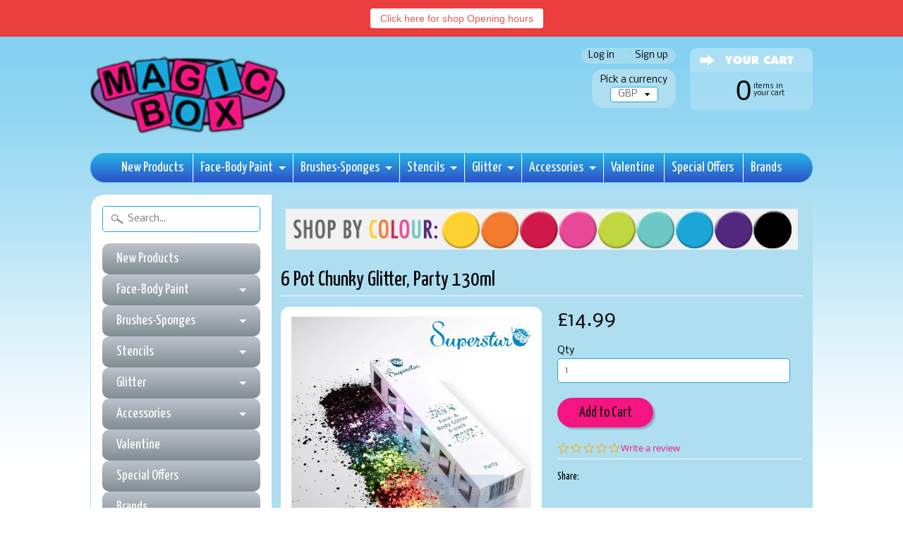

--- FILE ---
content_type: text/html; charset=utf-8
request_url: https://magicboxfacepaints.com/products/chunky-glitter-6-pot-party
body_size: 24024
content:
<!DOCTYPE html>
<!--[if IE 8]> <html class="no-js lt-ie9" lang="en" > <![endif]-->
<!--[if gt IE 8]><!--> <html class="no-js" lang="en" > <!--<![endif]-->
<head>
<meta charset="utf-8" />
<meta http-equiv="X-UA-Compatible" content="IE=edge" />  
<script>
document.documentElement.className = document.documentElement.className.replace("no-js","js");
</script>  
<meta name="viewport" content="width=device-width, initial-scale=1.0">



  <link href='//fonts.googleapis.com/css?family=Yanone+Kaffeesatz' rel='stylesheet' type='text/css'>

 

    <link href='//fonts.googleapis.com/css?family=Nobile:400,400italic,700,700italic' rel='stylesheet' type='text/css'>
    
  
<link rel="shortcut icon" href="//magicboxfacepaints.com/cdn/shop/t/71/assets/favicon.png?v=109281068566837892231627551866" />
<link rel="apple-touch-icon-precomposed" href="//magicboxfacepaints.com/cdn/shop/t/71/assets/favicon-152.png?v=70541207721212486101627551865" />  


    <title>6 Pot Chunky Glitter, Party 130ml | Magicboxfacepaints</title> 





	<meta name="description" content="Enter the colourful sparkling world of Chunky glitters with our Superstar, &quot;Party&quot; Chunky Glitter 6 Pot. In collaboration with the Dutch Glitter Queen, Sabine Gabriëlle Vogel, Superstar have put together a nice variation of different chunky glitter mixes. To achieve a long lasting hold, apply loose glitters on top of a" />



<link rel="canonical" href="https://magicboxfacepaints.com/products/chunky-glitter-6-pot-party" /> 


  <meta property="og:type" content="product">
  <meta property="og:title" content="6 Pot Chunky Glitter, Party 130ml">
  
  <meta property="og:image" content="http://magicboxfacepaints.com/cdn/shop/products/Untitled-2020-05-21T121208.806_grande.jpg?v=1620560896">
  <meta property="og:image:secure_url" content="https://magicboxfacepaints.com/cdn/shop/products/Untitled-2020-05-21T121208.806_grande.jpg?v=1620560896">
  
  <meta property="og:image" content="http://magicboxfacepaints.com/cdn/shop/products/partycopy_grande.jpg?v=1620560896">
  <meta property="og:image:secure_url" content="https://magicboxfacepaints.com/cdn/shop/products/partycopy_grande.jpg?v=1620560896">
  
  <meta property="og:image" content="http://magicboxfacepaints.com/cdn/shop/products/allyes_71c4f5f9-d6de-45ed-873e-c6cb9895d595_grande.jpg?v=1620560896">
  <meta property="og:image:secure_url" content="https://magicboxfacepaints.com/cdn/shop/products/allyes_71c4f5f9-d6de-45ed-873e-c6cb9895d595_grande.jpg?v=1620560896">
  
  <meta property="og:price:amount" content="14.99">
  <meta property="og:price:currency" content="GBP">


  <meta property="og:description" content="Enter the colourful sparkling world of Chunky glitters with our Superstar, &quot;Party&quot; Chunky Glitter 6 Pot. In collaboration with the Dutch Glitter Queen, Sabine Gabriëlle Vogel, Superstar have put together a nice variation of different chunky glitter mixes. To achieve a long lasting hold, apply loose glitters on top of a">

  <meta property="og:url" content="https://magicboxfacepaints.com/products/chunky-glitter-6-pot-party">
  <meta property="og:site_name" content="Magicboxfacepaints">





  <meta name="twitter:site" content="@MagicboxTweet">


  <meta name="twitter:card" content="product">
  <meta name="twitter:title" content="6 Pot Chunky Glitter, Party 130ml">
  <meta name="twitter:description" content="Enter the colourful sparkling world of Chunky glitters with our Superstar, &quot;Party&quot; Chunky Glitter 6 Pot. In collaboration with the Dutch Glitter Queen, Sabine Gabriëlle Vogel, Superstar have put together a nice variation of different chunky glitter mixes. To achieve a long lasting hold, apply loose glitters on top of a glitter gel base or body glue (for hair, use hair gel) First apply a thin layer of gel or glitter-body glue to the skin and then tap the chunky glitters on top. For a lighter hold you can tap them on top of wet face paint.  Avoid using around the eye area, taking extra care when applying to younger children. To remove use a wet cloth or sponge to pick up the majority of glitter then wash with soap and water.  Superstar Chunky Glitters are made of 100% Polyethylene Terephtalate">
  <meta name="twitter:image" content="https://magicboxfacepaints.com/cdn/shop/products/Untitled-2020-05-21T121208.806_medium.jpg?v=1620560896">
  <meta name="twitter:image:width" content="240">
  <meta name="twitter:image:height" content="240">
  <meta name="twitter:label1" content="Price">
  
  <meta name="twitter:data1" content="£14.99 ">
  
  <meta name="twitter:label2" content="Brand">
  <meta name="twitter:data2" content="Superstar">
  




<link href="//magicboxfacepaints.com/cdn/shop/t/71/assets/styles.scss.css?v=174260706843395722331699012124" rel="stylesheet" type="text/css" media="all" />  

<script type="text/javascript" src="//ajax.googleapis.com/ajax/libs/jquery/1.11.3/jquery.min.js"></script>

<script src="//magicboxfacepaints.com/cdn/shop/t/71/assets/shop.js?v=13974955818772089961627551917" type="text/javascript"></script> 



<script src="//magicboxfacepaints.com/cdn/shopifycloud/storefront/assets/themes_support/option_selection-b017cd28.js" type="text/javascript"></script>

<!--[if lt IE 9]>
<script src="//html5shim.googlecode.com/svn/trunk/html5.js"></script>
<![endif]-->  
  
<script>window.performance && window.performance.mark && window.performance.mark('shopify.content_for_header.start');</script><meta id="shopify-digital-wallet" name="shopify-digital-wallet" content="/7067799/digital_wallets/dialog">
<meta name="shopify-checkout-api-token" content="75d019409334ad73826a9f5654489497">
<meta id="in-context-paypal-metadata" data-shop-id="7067799" data-venmo-supported="false" data-environment="production" data-locale="en_US" data-paypal-v4="true" data-currency="GBP">
<link rel="alternate" type="application/json+oembed" href="https://magicboxfacepaints.com/products/chunky-glitter-6-pot-party.oembed">
<script async="async" src="/checkouts/internal/preloads.js?locale=en-GB"></script>
<link rel="preconnect" href="https://shop.app" crossorigin="anonymous">
<script async="async" src="https://shop.app/checkouts/internal/preloads.js?locale=en-GB&shop_id=7067799" crossorigin="anonymous"></script>
<script id="apple-pay-shop-capabilities" type="application/json">{"shopId":7067799,"countryCode":"GB","currencyCode":"GBP","merchantCapabilities":["supports3DS"],"merchantId":"gid:\/\/shopify\/Shop\/7067799","merchantName":"Magicboxfacepaints","requiredBillingContactFields":["postalAddress","email","phone"],"requiredShippingContactFields":["postalAddress","email","phone"],"shippingType":"shipping","supportedNetworks":["visa","maestro","masterCard","amex","discover","elo"],"total":{"type":"pending","label":"Magicboxfacepaints","amount":"1.00"},"shopifyPaymentsEnabled":true,"supportsSubscriptions":true}</script>
<script id="shopify-features" type="application/json">{"accessToken":"75d019409334ad73826a9f5654489497","betas":["rich-media-storefront-analytics"],"domain":"magicboxfacepaints.com","predictiveSearch":true,"shopId":7067799,"locale":"en"}</script>
<script>var Shopify = Shopify || {};
Shopify.shop = "magicboxfacepaints.myshopify.com";
Shopify.locale = "en";
Shopify.currency = {"active":"GBP","rate":"1.0"};
Shopify.country = "GB";
Shopify.theme = {"name":"Static Copy","id":120456413263,"schema_name":null,"schema_version":null,"theme_store_id":57,"role":"main"};
Shopify.theme.handle = "null";
Shopify.theme.style = {"id":null,"handle":null};
Shopify.cdnHost = "magicboxfacepaints.com/cdn";
Shopify.routes = Shopify.routes || {};
Shopify.routes.root = "/";</script>
<script type="module">!function(o){(o.Shopify=o.Shopify||{}).modules=!0}(window);</script>
<script>!function(o){function n(){var o=[];function n(){o.push(Array.prototype.slice.apply(arguments))}return n.q=o,n}var t=o.Shopify=o.Shopify||{};t.loadFeatures=n(),t.autoloadFeatures=n()}(window);</script>
<script>
  window.ShopifyPay = window.ShopifyPay || {};
  window.ShopifyPay.apiHost = "shop.app\/pay";
  window.ShopifyPay.redirectState = null;
</script>
<script id="shop-js-analytics" type="application/json">{"pageType":"product"}</script>
<script defer="defer" async type="module" src="//magicboxfacepaints.com/cdn/shopifycloud/shop-js/modules/v2/client.init-shop-cart-sync_WVOgQShq.en.esm.js"></script>
<script defer="defer" async type="module" src="//magicboxfacepaints.com/cdn/shopifycloud/shop-js/modules/v2/chunk.common_C_13GLB1.esm.js"></script>
<script defer="defer" async type="module" src="//magicboxfacepaints.com/cdn/shopifycloud/shop-js/modules/v2/chunk.modal_CLfMGd0m.esm.js"></script>
<script type="module">
  await import("//magicboxfacepaints.com/cdn/shopifycloud/shop-js/modules/v2/client.init-shop-cart-sync_WVOgQShq.en.esm.js");
await import("//magicboxfacepaints.com/cdn/shopifycloud/shop-js/modules/v2/chunk.common_C_13GLB1.esm.js");
await import("//magicboxfacepaints.com/cdn/shopifycloud/shop-js/modules/v2/chunk.modal_CLfMGd0m.esm.js");

  window.Shopify.SignInWithShop?.initShopCartSync?.({"fedCMEnabled":true,"windoidEnabled":true});

</script>
<script>
  window.Shopify = window.Shopify || {};
  if (!window.Shopify.featureAssets) window.Shopify.featureAssets = {};
  window.Shopify.featureAssets['shop-js'] = {"shop-cart-sync":["modules/v2/client.shop-cart-sync_DuR37GeY.en.esm.js","modules/v2/chunk.common_C_13GLB1.esm.js","modules/v2/chunk.modal_CLfMGd0m.esm.js"],"init-fed-cm":["modules/v2/client.init-fed-cm_BucUoe6W.en.esm.js","modules/v2/chunk.common_C_13GLB1.esm.js","modules/v2/chunk.modal_CLfMGd0m.esm.js"],"shop-toast-manager":["modules/v2/client.shop-toast-manager_B0JfrpKj.en.esm.js","modules/v2/chunk.common_C_13GLB1.esm.js","modules/v2/chunk.modal_CLfMGd0m.esm.js"],"init-shop-cart-sync":["modules/v2/client.init-shop-cart-sync_WVOgQShq.en.esm.js","modules/v2/chunk.common_C_13GLB1.esm.js","modules/v2/chunk.modal_CLfMGd0m.esm.js"],"shop-button":["modules/v2/client.shop-button_B_U3bv27.en.esm.js","modules/v2/chunk.common_C_13GLB1.esm.js","modules/v2/chunk.modal_CLfMGd0m.esm.js"],"init-windoid":["modules/v2/client.init-windoid_DuP9q_di.en.esm.js","modules/v2/chunk.common_C_13GLB1.esm.js","modules/v2/chunk.modal_CLfMGd0m.esm.js"],"shop-cash-offers":["modules/v2/client.shop-cash-offers_BmULhtno.en.esm.js","modules/v2/chunk.common_C_13GLB1.esm.js","modules/v2/chunk.modal_CLfMGd0m.esm.js"],"pay-button":["modules/v2/client.pay-button_CrPSEbOK.en.esm.js","modules/v2/chunk.common_C_13GLB1.esm.js","modules/v2/chunk.modal_CLfMGd0m.esm.js"],"init-customer-accounts":["modules/v2/client.init-customer-accounts_jNk9cPYQ.en.esm.js","modules/v2/client.shop-login-button_DJ5ldayH.en.esm.js","modules/v2/chunk.common_C_13GLB1.esm.js","modules/v2/chunk.modal_CLfMGd0m.esm.js"],"avatar":["modules/v2/client.avatar_BTnouDA3.en.esm.js"],"checkout-modal":["modules/v2/client.checkout-modal_pBPyh9w8.en.esm.js","modules/v2/chunk.common_C_13GLB1.esm.js","modules/v2/chunk.modal_CLfMGd0m.esm.js"],"init-shop-for-new-customer-accounts":["modules/v2/client.init-shop-for-new-customer-accounts_BUoCy7a5.en.esm.js","modules/v2/client.shop-login-button_DJ5ldayH.en.esm.js","modules/v2/chunk.common_C_13GLB1.esm.js","modules/v2/chunk.modal_CLfMGd0m.esm.js"],"init-customer-accounts-sign-up":["modules/v2/client.init-customer-accounts-sign-up_CnczCz9H.en.esm.js","modules/v2/client.shop-login-button_DJ5ldayH.en.esm.js","modules/v2/chunk.common_C_13GLB1.esm.js","modules/v2/chunk.modal_CLfMGd0m.esm.js"],"init-shop-email-lookup-coordinator":["modules/v2/client.init-shop-email-lookup-coordinator_CzjY5t9o.en.esm.js","modules/v2/chunk.common_C_13GLB1.esm.js","modules/v2/chunk.modal_CLfMGd0m.esm.js"],"shop-follow-button":["modules/v2/client.shop-follow-button_CsYC63q7.en.esm.js","modules/v2/chunk.common_C_13GLB1.esm.js","modules/v2/chunk.modal_CLfMGd0m.esm.js"],"shop-login-button":["modules/v2/client.shop-login-button_DJ5ldayH.en.esm.js","modules/v2/chunk.common_C_13GLB1.esm.js","modules/v2/chunk.modal_CLfMGd0m.esm.js"],"shop-login":["modules/v2/client.shop-login_B9ccPdmx.en.esm.js","modules/v2/chunk.common_C_13GLB1.esm.js","modules/v2/chunk.modal_CLfMGd0m.esm.js"],"lead-capture":["modules/v2/client.lead-capture_D0K_KgYb.en.esm.js","modules/v2/chunk.common_C_13GLB1.esm.js","modules/v2/chunk.modal_CLfMGd0m.esm.js"],"payment-terms":["modules/v2/client.payment-terms_BWmiNN46.en.esm.js","modules/v2/chunk.common_C_13GLB1.esm.js","modules/v2/chunk.modal_CLfMGd0m.esm.js"]};
</script>
<script>(function() {
  var isLoaded = false;
  function asyncLoad() {
    if (isLoaded) return;
    isLoaded = true;
    var urls = ["\/\/d1w86dhf197kq6.cloudfront.net\/powr.js?powr-token=magicboxfacepaints.myshopify.com\u0026external-type=shopify\u0026shop=magicboxfacepaints.myshopify.com","\/\/www.powr.io\/powr.js?powr-token=magicboxfacepaints.myshopify.com\u0026external-type=shopify\u0026shop=magicboxfacepaints.myshopify.com","https:\/\/chimpstatic.com\/mcjs-connected\/js\/users\/d5e9ecebc41514d7f09de208f\/50d67ecaee7c3e744a1af848d.js?shop=magicboxfacepaints.myshopify.com","\/\/staticw2.yotpo.com\/29xhbySEhZQeixNnpXzFs2XE9YUkGBd23YpgGK2Y\/widget.js?shop=magicboxfacepaints.myshopify.com","https:\/\/cdn.hextom.com\/js\/quickannouncementbar.js?shop=magicboxfacepaints.myshopify.com"];
    for (var i = 0; i < urls.length; i++) {
      var s = document.createElement('script');
      s.type = 'text/javascript';
      s.async = true;
      s.src = urls[i];
      var x = document.getElementsByTagName('script')[0];
      x.parentNode.insertBefore(s, x);
    }
  };
  if(window.attachEvent) {
    window.attachEvent('onload', asyncLoad);
  } else {
    window.addEventListener('load', asyncLoad, false);
  }
})();</script>
<script id="__st">var __st={"a":7067799,"offset":0,"reqid":"24adb549-a07f-4973-87fc-730a4f2c653c-1769695728","pageurl":"magicboxfacepaints.com\/products\/chunky-glitter-6-pot-party","u":"ca6d43845e23","p":"product","rtyp":"product","rid":3690640212047};</script>
<script>window.ShopifyPaypalV4VisibilityTracking = true;</script>
<script id="captcha-bootstrap">!function(){'use strict';const t='contact',e='account',n='new_comment',o=[[t,t],['blogs',n],['comments',n],[t,'customer']],c=[[e,'customer_login'],[e,'guest_login'],[e,'recover_customer_password'],[e,'create_customer']],r=t=>t.map((([t,e])=>`form[action*='/${t}']:not([data-nocaptcha='true']) input[name='form_type'][value='${e}']`)).join(','),a=t=>()=>t?[...document.querySelectorAll(t)].map((t=>t.form)):[];function s(){const t=[...o],e=r(t);return a(e)}const i='password',u='form_key',d=['recaptcha-v3-token','g-recaptcha-response','h-captcha-response',i],f=()=>{try{return window.sessionStorage}catch{return}},m='__shopify_v',_=t=>t.elements[u];function p(t,e,n=!1){try{const o=window.sessionStorage,c=JSON.parse(o.getItem(e)),{data:r}=function(t){const{data:e,action:n}=t;return t[m]||n?{data:e,action:n}:{data:t,action:n}}(c);for(const[e,n]of Object.entries(r))t.elements[e]&&(t.elements[e].value=n);n&&o.removeItem(e)}catch(o){console.error('form repopulation failed',{error:o})}}const l='form_type',E='cptcha';function T(t){t.dataset[E]=!0}const w=window,h=w.document,L='Shopify',v='ce_forms',y='captcha';let A=!1;((t,e)=>{const n=(g='f06e6c50-85a8-45c8-87d0-21a2b65856fe',I='https://cdn.shopify.com/shopifycloud/storefront-forms-hcaptcha/ce_storefront_forms_captcha_hcaptcha.v1.5.2.iife.js',D={infoText:'Protected by hCaptcha',privacyText:'Privacy',termsText:'Terms'},(t,e,n)=>{const o=w[L][v],c=o.bindForm;if(c)return c(t,g,e,D).then(n);var r;o.q.push([[t,g,e,D],n]),r=I,A||(h.body.append(Object.assign(h.createElement('script'),{id:'captcha-provider',async:!0,src:r})),A=!0)});var g,I,D;w[L]=w[L]||{},w[L][v]=w[L][v]||{},w[L][v].q=[],w[L][y]=w[L][y]||{},w[L][y].protect=function(t,e){n(t,void 0,e),T(t)},Object.freeze(w[L][y]),function(t,e,n,w,h,L){const[v,y,A,g]=function(t,e,n){const i=e?o:[],u=t?c:[],d=[...i,...u],f=r(d),m=r(i),_=r(d.filter((([t,e])=>n.includes(e))));return[a(f),a(m),a(_),s()]}(w,h,L),I=t=>{const e=t.target;return e instanceof HTMLFormElement?e:e&&e.form},D=t=>v().includes(t);t.addEventListener('submit',(t=>{const e=I(t);if(!e)return;const n=D(e)&&!e.dataset.hcaptchaBound&&!e.dataset.recaptchaBound,o=_(e),c=g().includes(e)&&(!o||!o.value);(n||c)&&t.preventDefault(),c&&!n&&(function(t){try{if(!f())return;!function(t){const e=f();if(!e)return;const n=_(t);if(!n)return;const o=n.value;o&&e.removeItem(o)}(t);const e=Array.from(Array(32),(()=>Math.random().toString(36)[2])).join('');!function(t,e){_(t)||t.append(Object.assign(document.createElement('input'),{type:'hidden',name:u})),t.elements[u].value=e}(t,e),function(t,e){const n=f();if(!n)return;const o=[...t.querySelectorAll(`input[type='${i}']`)].map((({name:t})=>t)),c=[...d,...o],r={};for(const[a,s]of new FormData(t).entries())c.includes(a)||(r[a]=s);n.setItem(e,JSON.stringify({[m]:1,action:t.action,data:r}))}(t,e)}catch(e){console.error('failed to persist form',e)}}(e),e.submit())}));const S=(t,e)=>{t&&!t.dataset[E]&&(n(t,e.some((e=>e===t))),T(t))};for(const o of['focusin','change'])t.addEventListener(o,(t=>{const e=I(t);D(e)&&S(e,y())}));const B=e.get('form_key'),M=e.get(l),P=B&&M;t.addEventListener('DOMContentLoaded',(()=>{const t=y();if(P)for(const e of t)e.elements[l].value===M&&p(e,B);[...new Set([...A(),...v().filter((t=>'true'===t.dataset.shopifyCaptcha))])].forEach((e=>S(e,t)))}))}(h,new URLSearchParams(w.location.search),n,t,e,['guest_login'])})(!0,!0)}();</script>
<script integrity="sha256-4kQ18oKyAcykRKYeNunJcIwy7WH5gtpwJnB7kiuLZ1E=" data-source-attribution="shopify.loadfeatures" defer="defer" src="//magicboxfacepaints.com/cdn/shopifycloud/storefront/assets/storefront/load_feature-a0a9edcb.js" crossorigin="anonymous"></script>
<script crossorigin="anonymous" defer="defer" src="//magicboxfacepaints.com/cdn/shopifycloud/storefront/assets/shopify_pay/storefront-65b4c6d7.js?v=20250812"></script>
<script data-source-attribution="shopify.dynamic_checkout.dynamic.init">var Shopify=Shopify||{};Shopify.PaymentButton=Shopify.PaymentButton||{isStorefrontPortableWallets:!0,init:function(){window.Shopify.PaymentButton.init=function(){};var t=document.createElement("script");t.src="https://magicboxfacepaints.com/cdn/shopifycloud/portable-wallets/latest/portable-wallets.en.js",t.type="module",document.head.appendChild(t)}};
</script>
<script data-source-attribution="shopify.dynamic_checkout.buyer_consent">
  function portableWalletsHideBuyerConsent(e){var t=document.getElementById("shopify-buyer-consent"),n=document.getElementById("shopify-subscription-policy-button");t&&n&&(t.classList.add("hidden"),t.setAttribute("aria-hidden","true"),n.removeEventListener("click",e))}function portableWalletsShowBuyerConsent(e){var t=document.getElementById("shopify-buyer-consent"),n=document.getElementById("shopify-subscription-policy-button");t&&n&&(t.classList.remove("hidden"),t.removeAttribute("aria-hidden"),n.addEventListener("click",e))}window.Shopify?.PaymentButton&&(window.Shopify.PaymentButton.hideBuyerConsent=portableWalletsHideBuyerConsent,window.Shopify.PaymentButton.showBuyerConsent=portableWalletsShowBuyerConsent);
</script>
<script data-source-attribution="shopify.dynamic_checkout.cart.bootstrap">document.addEventListener("DOMContentLoaded",(function(){function t(){return document.querySelector("shopify-accelerated-checkout-cart, shopify-accelerated-checkout")}if(t())Shopify.PaymentButton.init();else{new MutationObserver((function(e,n){t()&&(Shopify.PaymentButton.init(),n.disconnect())})).observe(document.body,{childList:!0,subtree:!0})}}));
</script>
<link id="shopify-accelerated-checkout-styles" rel="stylesheet" media="screen" href="https://magicboxfacepaints.com/cdn/shopifycloud/portable-wallets/latest/accelerated-checkout-backwards-compat.css" crossorigin="anonymous">
<style id="shopify-accelerated-checkout-cart">
        #shopify-buyer-consent {
  margin-top: 1em;
  display: inline-block;
  width: 100%;
}

#shopify-buyer-consent.hidden {
  display: none;
}

#shopify-subscription-policy-button {
  background: none;
  border: none;
  padding: 0;
  text-decoration: underline;
  font-size: inherit;
  cursor: pointer;
}

#shopify-subscription-policy-button::before {
  box-shadow: none;
}

      </style>

<script>window.performance && window.performance.mark && window.performance.mark('shopify.content_for_header.end');</script>
<link href="https://monorail-edge.shopifysvc.com" rel="dns-prefetch">
<script>(function(){if ("sendBeacon" in navigator && "performance" in window) {try {var session_token_from_headers = performance.getEntriesByType('navigation')[0].serverTiming.find(x => x.name == '_s').description;} catch {var session_token_from_headers = undefined;}var session_cookie_matches = document.cookie.match(/_shopify_s=([^;]*)/);var session_token_from_cookie = session_cookie_matches && session_cookie_matches.length === 2 ? session_cookie_matches[1] : "";var session_token = session_token_from_headers || session_token_from_cookie || "";function handle_abandonment_event(e) {var entries = performance.getEntries().filter(function(entry) {return /monorail-edge.shopifysvc.com/.test(entry.name);});if (!window.abandonment_tracked && entries.length === 0) {window.abandonment_tracked = true;var currentMs = Date.now();var navigation_start = performance.timing.navigationStart;var payload = {shop_id: 7067799,url: window.location.href,navigation_start,duration: currentMs - navigation_start,session_token,page_type: "product"};window.navigator.sendBeacon("https://monorail-edge.shopifysvc.com/v1/produce", JSON.stringify({schema_id: "online_store_buyer_site_abandonment/1.1",payload: payload,metadata: {event_created_at_ms: currentMs,event_sent_at_ms: currentMs}}));}}window.addEventListener('pagehide', handle_abandonment_event);}}());</script>
<script id="web-pixels-manager-setup">(function e(e,d,r,n,o){if(void 0===o&&(o={}),!Boolean(null===(a=null===(i=window.Shopify)||void 0===i?void 0:i.analytics)||void 0===a?void 0:a.replayQueue)){var i,a;window.Shopify=window.Shopify||{};var t=window.Shopify;t.analytics=t.analytics||{};var s=t.analytics;s.replayQueue=[],s.publish=function(e,d,r){return s.replayQueue.push([e,d,r]),!0};try{self.performance.mark("wpm:start")}catch(e){}var l=function(){var e={modern:/Edge?\/(1{2}[4-9]|1[2-9]\d|[2-9]\d{2}|\d{4,})\.\d+(\.\d+|)|Firefox\/(1{2}[4-9]|1[2-9]\d|[2-9]\d{2}|\d{4,})\.\d+(\.\d+|)|Chrom(ium|e)\/(9{2}|\d{3,})\.\d+(\.\d+|)|(Maci|X1{2}).+ Version\/(15\.\d+|(1[6-9]|[2-9]\d|\d{3,})\.\d+)([,.]\d+|)( \(\w+\)|)( Mobile\/\w+|) Safari\/|Chrome.+OPR\/(9{2}|\d{3,})\.\d+\.\d+|(CPU[ +]OS|iPhone[ +]OS|CPU[ +]iPhone|CPU IPhone OS|CPU iPad OS)[ +]+(15[._]\d+|(1[6-9]|[2-9]\d|\d{3,})[._]\d+)([._]\d+|)|Android:?[ /-](13[3-9]|1[4-9]\d|[2-9]\d{2}|\d{4,})(\.\d+|)(\.\d+|)|Android.+Firefox\/(13[5-9]|1[4-9]\d|[2-9]\d{2}|\d{4,})\.\d+(\.\d+|)|Android.+Chrom(ium|e)\/(13[3-9]|1[4-9]\d|[2-9]\d{2}|\d{4,})\.\d+(\.\d+|)|SamsungBrowser\/([2-9]\d|\d{3,})\.\d+/,legacy:/Edge?\/(1[6-9]|[2-9]\d|\d{3,})\.\d+(\.\d+|)|Firefox\/(5[4-9]|[6-9]\d|\d{3,})\.\d+(\.\d+|)|Chrom(ium|e)\/(5[1-9]|[6-9]\d|\d{3,})\.\d+(\.\d+|)([\d.]+$|.*Safari\/(?![\d.]+ Edge\/[\d.]+$))|(Maci|X1{2}).+ Version\/(10\.\d+|(1[1-9]|[2-9]\d|\d{3,})\.\d+)([,.]\d+|)( \(\w+\)|)( Mobile\/\w+|) Safari\/|Chrome.+OPR\/(3[89]|[4-9]\d|\d{3,})\.\d+\.\d+|(CPU[ +]OS|iPhone[ +]OS|CPU[ +]iPhone|CPU IPhone OS|CPU iPad OS)[ +]+(10[._]\d+|(1[1-9]|[2-9]\d|\d{3,})[._]\d+)([._]\d+|)|Android:?[ /-](13[3-9]|1[4-9]\d|[2-9]\d{2}|\d{4,})(\.\d+|)(\.\d+|)|Mobile Safari.+OPR\/([89]\d|\d{3,})\.\d+\.\d+|Android.+Firefox\/(13[5-9]|1[4-9]\d|[2-9]\d{2}|\d{4,})\.\d+(\.\d+|)|Android.+Chrom(ium|e)\/(13[3-9]|1[4-9]\d|[2-9]\d{2}|\d{4,})\.\d+(\.\d+|)|Android.+(UC? ?Browser|UCWEB|U3)[ /]?(15\.([5-9]|\d{2,})|(1[6-9]|[2-9]\d|\d{3,})\.\d+)\.\d+|SamsungBrowser\/(5\.\d+|([6-9]|\d{2,})\.\d+)|Android.+MQ{2}Browser\/(14(\.(9|\d{2,})|)|(1[5-9]|[2-9]\d|\d{3,})(\.\d+|))(\.\d+|)|K[Aa][Ii]OS\/(3\.\d+|([4-9]|\d{2,})\.\d+)(\.\d+|)/},d=e.modern,r=e.legacy,n=navigator.userAgent;return n.match(d)?"modern":n.match(r)?"legacy":"unknown"}(),u="modern"===l?"modern":"legacy",c=(null!=n?n:{modern:"",legacy:""})[u],f=function(e){return[e.baseUrl,"/wpm","/b",e.hashVersion,"modern"===e.buildTarget?"m":"l",".js"].join("")}({baseUrl:d,hashVersion:r,buildTarget:u}),m=function(e){var d=e.version,r=e.bundleTarget,n=e.surface,o=e.pageUrl,i=e.monorailEndpoint;return{emit:function(e){var a=e.status,t=e.errorMsg,s=(new Date).getTime(),l=JSON.stringify({metadata:{event_sent_at_ms:s},events:[{schema_id:"web_pixels_manager_load/3.1",payload:{version:d,bundle_target:r,page_url:o,status:a,surface:n,error_msg:t},metadata:{event_created_at_ms:s}}]});if(!i)return console&&console.warn&&console.warn("[Web Pixels Manager] No Monorail endpoint provided, skipping logging."),!1;try{return self.navigator.sendBeacon.bind(self.navigator)(i,l)}catch(e){}var u=new XMLHttpRequest;try{return u.open("POST",i,!0),u.setRequestHeader("Content-Type","text/plain"),u.send(l),!0}catch(e){return console&&console.warn&&console.warn("[Web Pixels Manager] Got an unhandled error while logging to Monorail."),!1}}}}({version:r,bundleTarget:l,surface:e.surface,pageUrl:self.location.href,monorailEndpoint:e.monorailEndpoint});try{o.browserTarget=l,function(e){var d=e.src,r=e.async,n=void 0===r||r,o=e.onload,i=e.onerror,a=e.sri,t=e.scriptDataAttributes,s=void 0===t?{}:t,l=document.createElement("script"),u=document.querySelector("head"),c=document.querySelector("body");if(l.async=n,l.src=d,a&&(l.integrity=a,l.crossOrigin="anonymous"),s)for(var f in s)if(Object.prototype.hasOwnProperty.call(s,f))try{l.dataset[f]=s[f]}catch(e){}if(o&&l.addEventListener("load",o),i&&l.addEventListener("error",i),u)u.appendChild(l);else{if(!c)throw new Error("Did not find a head or body element to append the script");c.appendChild(l)}}({src:f,async:!0,onload:function(){if(!function(){var e,d;return Boolean(null===(d=null===(e=window.Shopify)||void 0===e?void 0:e.analytics)||void 0===d?void 0:d.initialized)}()){var d=window.webPixelsManager.init(e)||void 0;if(d){var r=window.Shopify.analytics;r.replayQueue.forEach((function(e){var r=e[0],n=e[1],o=e[2];d.publishCustomEvent(r,n,o)})),r.replayQueue=[],r.publish=d.publishCustomEvent,r.visitor=d.visitor,r.initialized=!0}}},onerror:function(){return m.emit({status:"failed",errorMsg:"".concat(f," has failed to load")})},sri:function(e){var d=/^sha384-[A-Za-z0-9+/=]+$/;return"string"==typeof e&&d.test(e)}(c)?c:"",scriptDataAttributes:o}),m.emit({status:"loading"})}catch(e){m.emit({status:"failed",errorMsg:(null==e?void 0:e.message)||"Unknown error"})}}})({shopId: 7067799,storefrontBaseUrl: "https://magicboxfacepaints.com",extensionsBaseUrl: "https://extensions.shopifycdn.com/cdn/shopifycloud/web-pixels-manager",monorailEndpoint: "https://monorail-edge.shopifysvc.com/unstable/produce_batch",surface: "storefront-renderer",enabledBetaFlags: ["2dca8a86"],webPixelsConfigList: [{"id":"2300543349","configuration":"{\"yotpoStoreId\":\"29xhbySEhZQeixNnpXzFs2XE9YUkGBd23YpgGK2Y\"}","eventPayloadVersion":"v1","runtimeContext":"STRICT","scriptVersion":"8bb37a256888599d9a3d57f0551d3859","type":"APP","apiClientId":70132,"privacyPurposes":["ANALYTICS","MARKETING","SALE_OF_DATA"],"dataSharingAdjustments":{"protectedCustomerApprovalScopes":["read_customer_address","read_customer_email","read_customer_name","read_customer_personal_data","read_customer_phone"]}},{"id":"shopify-app-pixel","configuration":"{}","eventPayloadVersion":"v1","runtimeContext":"STRICT","scriptVersion":"0450","apiClientId":"shopify-pixel","type":"APP","privacyPurposes":["ANALYTICS","MARKETING"]},{"id":"shopify-custom-pixel","eventPayloadVersion":"v1","runtimeContext":"LAX","scriptVersion":"0450","apiClientId":"shopify-pixel","type":"CUSTOM","privacyPurposes":["ANALYTICS","MARKETING"]}],isMerchantRequest: false,initData: {"shop":{"name":"Magicboxfacepaints","paymentSettings":{"currencyCode":"GBP"},"myshopifyDomain":"magicboxfacepaints.myshopify.com","countryCode":"GB","storefrontUrl":"https:\/\/magicboxfacepaints.com"},"customer":null,"cart":null,"checkout":null,"productVariants":[{"price":{"amount":14.99,"currencyCode":"GBP"},"product":{"title":"6 Pot Chunky Glitter, Party 130ml","vendor":"Superstar","id":"3690640212047","untranslatedTitle":"6 Pot Chunky Glitter, Party 130ml","url":"\/products\/chunky-glitter-6-pot-party","type":"Glitters and Tip Cream"},"id":"28677550440527","image":{"src":"\/\/magicboxfacepaints.com\/cdn\/shop\/products\/Untitled-2020-05-21T121208.806.jpg?v=1620560896"},"sku":"98960","title":"Default Title","untranslatedTitle":"Default Title"}],"purchasingCompany":null},},"https://magicboxfacepaints.com/cdn","1d2a099fw23dfb22ep557258f5m7a2edbae",{"modern":"","legacy":""},{"shopId":"7067799","storefrontBaseUrl":"https:\/\/magicboxfacepaints.com","extensionBaseUrl":"https:\/\/extensions.shopifycdn.com\/cdn\/shopifycloud\/web-pixels-manager","surface":"storefront-renderer","enabledBetaFlags":"[\"2dca8a86\"]","isMerchantRequest":"false","hashVersion":"1d2a099fw23dfb22ep557258f5m7a2edbae","publish":"custom","events":"[[\"page_viewed\",{}],[\"product_viewed\",{\"productVariant\":{\"price\":{\"amount\":14.99,\"currencyCode\":\"GBP\"},\"product\":{\"title\":\"6 Pot Chunky Glitter, Party 130ml\",\"vendor\":\"Superstar\",\"id\":\"3690640212047\",\"untranslatedTitle\":\"6 Pot Chunky Glitter, Party 130ml\",\"url\":\"\/products\/chunky-glitter-6-pot-party\",\"type\":\"Glitters and Tip Cream\"},\"id\":\"28677550440527\",\"image\":{\"src\":\"\/\/magicboxfacepaints.com\/cdn\/shop\/products\/Untitled-2020-05-21T121208.806.jpg?v=1620560896\"},\"sku\":\"98960\",\"title\":\"Default Title\",\"untranslatedTitle\":\"Default Title\"}}]]"});</script><script>
  window.ShopifyAnalytics = window.ShopifyAnalytics || {};
  window.ShopifyAnalytics.meta = window.ShopifyAnalytics.meta || {};
  window.ShopifyAnalytics.meta.currency = 'GBP';
  var meta = {"product":{"id":3690640212047,"gid":"gid:\/\/shopify\/Product\/3690640212047","vendor":"Superstar","type":"Glitters and Tip Cream","handle":"chunky-glitter-6-pot-party","variants":[{"id":28677550440527,"price":1499,"name":"6 Pot Chunky Glitter, Party 130ml","public_title":null,"sku":"98960"}],"remote":false},"page":{"pageType":"product","resourceType":"product","resourceId":3690640212047,"requestId":"24adb549-a07f-4973-87fc-730a4f2c653c-1769695728"}};
  for (var attr in meta) {
    window.ShopifyAnalytics.meta[attr] = meta[attr];
  }
</script>
<script class="analytics">
  (function () {
    var customDocumentWrite = function(content) {
      var jquery = null;

      if (window.jQuery) {
        jquery = window.jQuery;
      } else if (window.Checkout && window.Checkout.$) {
        jquery = window.Checkout.$;
      }

      if (jquery) {
        jquery('body').append(content);
      }
    };

    var hasLoggedConversion = function(token) {
      if (token) {
        return document.cookie.indexOf('loggedConversion=' + token) !== -1;
      }
      return false;
    }

    var setCookieIfConversion = function(token) {
      if (token) {
        var twoMonthsFromNow = new Date(Date.now());
        twoMonthsFromNow.setMonth(twoMonthsFromNow.getMonth() + 2);

        document.cookie = 'loggedConversion=' + token + '; expires=' + twoMonthsFromNow;
      }
    }

    var trekkie = window.ShopifyAnalytics.lib = window.trekkie = window.trekkie || [];
    if (trekkie.integrations) {
      return;
    }
    trekkie.methods = [
      'identify',
      'page',
      'ready',
      'track',
      'trackForm',
      'trackLink'
    ];
    trekkie.factory = function(method) {
      return function() {
        var args = Array.prototype.slice.call(arguments);
        args.unshift(method);
        trekkie.push(args);
        return trekkie;
      };
    };
    for (var i = 0; i < trekkie.methods.length; i++) {
      var key = trekkie.methods[i];
      trekkie[key] = trekkie.factory(key);
    }
    trekkie.load = function(config) {
      trekkie.config = config || {};
      trekkie.config.initialDocumentCookie = document.cookie;
      var first = document.getElementsByTagName('script')[0];
      var script = document.createElement('script');
      script.type = 'text/javascript';
      script.onerror = function(e) {
        var scriptFallback = document.createElement('script');
        scriptFallback.type = 'text/javascript';
        scriptFallback.onerror = function(error) {
                var Monorail = {
      produce: function produce(monorailDomain, schemaId, payload) {
        var currentMs = new Date().getTime();
        var event = {
          schema_id: schemaId,
          payload: payload,
          metadata: {
            event_created_at_ms: currentMs,
            event_sent_at_ms: currentMs
          }
        };
        return Monorail.sendRequest("https://" + monorailDomain + "/v1/produce", JSON.stringify(event));
      },
      sendRequest: function sendRequest(endpointUrl, payload) {
        // Try the sendBeacon API
        if (window && window.navigator && typeof window.navigator.sendBeacon === 'function' && typeof window.Blob === 'function' && !Monorail.isIos12()) {
          var blobData = new window.Blob([payload], {
            type: 'text/plain'
          });

          if (window.navigator.sendBeacon(endpointUrl, blobData)) {
            return true;
          } // sendBeacon was not successful

        } // XHR beacon

        var xhr = new XMLHttpRequest();

        try {
          xhr.open('POST', endpointUrl);
          xhr.setRequestHeader('Content-Type', 'text/plain');
          xhr.send(payload);
        } catch (e) {
          console.log(e);
        }

        return false;
      },
      isIos12: function isIos12() {
        return window.navigator.userAgent.lastIndexOf('iPhone; CPU iPhone OS 12_') !== -1 || window.navigator.userAgent.lastIndexOf('iPad; CPU OS 12_') !== -1;
      }
    };
    Monorail.produce('monorail-edge.shopifysvc.com',
      'trekkie_storefront_load_errors/1.1',
      {shop_id: 7067799,
      theme_id: 120456413263,
      app_name: "storefront",
      context_url: window.location.href,
      source_url: "//magicboxfacepaints.com/cdn/s/trekkie.storefront.a804e9514e4efded663580eddd6991fcc12b5451.min.js"});

        };
        scriptFallback.async = true;
        scriptFallback.src = '//magicboxfacepaints.com/cdn/s/trekkie.storefront.a804e9514e4efded663580eddd6991fcc12b5451.min.js';
        first.parentNode.insertBefore(scriptFallback, first);
      };
      script.async = true;
      script.src = '//magicboxfacepaints.com/cdn/s/trekkie.storefront.a804e9514e4efded663580eddd6991fcc12b5451.min.js';
      first.parentNode.insertBefore(script, first);
    };
    trekkie.load(
      {"Trekkie":{"appName":"storefront","development":false,"defaultAttributes":{"shopId":7067799,"isMerchantRequest":null,"themeId":120456413263,"themeCityHash":"17344963747127155236","contentLanguage":"en","currency":"GBP","eventMetadataId":"5f96721e-dd36-4671-addf-30ddd65e4d4d"},"isServerSideCookieWritingEnabled":true,"monorailRegion":"shop_domain","enabledBetaFlags":["65f19447","b5387b81"]},"Session Attribution":{},"S2S":{"facebookCapiEnabled":false,"source":"trekkie-storefront-renderer","apiClientId":580111}}
    );

    var loaded = false;
    trekkie.ready(function() {
      if (loaded) return;
      loaded = true;

      window.ShopifyAnalytics.lib = window.trekkie;

      var originalDocumentWrite = document.write;
      document.write = customDocumentWrite;
      try { window.ShopifyAnalytics.merchantGoogleAnalytics.call(this); } catch(error) {};
      document.write = originalDocumentWrite;

      window.ShopifyAnalytics.lib.page(null,{"pageType":"product","resourceType":"product","resourceId":3690640212047,"requestId":"24adb549-a07f-4973-87fc-730a4f2c653c-1769695728","shopifyEmitted":true});

      var match = window.location.pathname.match(/checkouts\/(.+)\/(thank_you|post_purchase)/)
      var token = match? match[1]: undefined;
      if (!hasLoggedConversion(token)) {
        setCookieIfConversion(token);
        window.ShopifyAnalytics.lib.track("Viewed Product",{"currency":"GBP","variantId":28677550440527,"productId":3690640212047,"productGid":"gid:\/\/shopify\/Product\/3690640212047","name":"6 Pot Chunky Glitter, Party 130ml","price":"14.99","sku":"98960","brand":"Superstar","variant":null,"category":"Glitters and Tip Cream","nonInteraction":true,"remote":false},undefined,undefined,{"shopifyEmitted":true});
      window.ShopifyAnalytics.lib.track("monorail:\/\/trekkie_storefront_viewed_product\/1.1",{"currency":"GBP","variantId":28677550440527,"productId":3690640212047,"productGid":"gid:\/\/shopify\/Product\/3690640212047","name":"6 Pot Chunky Glitter, Party 130ml","price":"14.99","sku":"98960","brand":"Superstar","variant":null,"category":"Glitters and Tip Cream","nonInteraction":true,"remote":false,"referer":"https:\/\/magicboxfacepaints.com\/products\/chunky-glitter-6-pot-party"});
      }
    });


        var eventsListenerScript = document.createElement('script');
        eventsListenerScript.async = true;
        eventsListenerScript.src = "//magicboxfacepaints.com/cdn/shopifycloud/storefront/assets/shop_events_listener-3da45d37.js";
        document.getElementsByTagName('head')[0].appendChild(eventsListenerScript);

})();</script>
<script
  defer
  src="https://magicboxfacepaints.com/cdn/shopifycloud/perf-kit/shopify-perf-kit-3.1.0.min.js"
  data-application="storefront-renderer"
  data-shop-id="7067799"
  data-render-region="gcp-us-east1"
  data-page-type="product"
  data-theme-instance-id="120456413263"
  data-theme-name=""
  data-theme-version=""
  data-monorail-region="shop_domain"
  data-resource-timing-sampling-rate="10"
  data-shs="true"
  data-shs-beacon="true"
  data-shs-export-with-fetch="true"
  data-shs-logs-sample-rate="1"
  data-shs-beacon-endpoint="https://magicboxfacepaints.com/api/collect"
></script>
</head>

<body id="product" data-curr-format="<span class=money>£{{amount}} </span>" data-shop-currency="GBP">
   <div id="site-wrap">
      <header id="header" class="clearfix">	
         <div class="row clearfix">
            <div class="logo">
                  
                <a class="newfont" href="/" title="Magicboxfacepaints">
                  
                     <img src="//magicboxfacepaints.com/cdn/shop/t/71/assets/logo.png?v=32433158657383485471635759325" alt="Magicboxfacepaints" />
                  
                </a>
                               
            </div>
            
           
<div id="curr-switcher">
<label for="currencies">Pick a currency</label>
<select id="currencies" name="currencies">
  
  
  <option value="GBP" selected="selected">GBP</option>
  
    
    <option value="USD">USD</option>
    
  
    
  
    
    <option value="EUR">EUR</option>
    
  
    
    <option value="CAD">CAD</option>
    
  
</select>
</div>

           
            
            <div class="login-top hide-mobile">
                     
                          <a href="/account/login">Log in</a> | <a href="/account/register">Sign up</a>
                                 
            </div>
                       

            <div class="cart-info hide-mobile">
               <a href="/cart"><em>0</em> <span>items in your cart</span></a>
            </div>
         </div>

         
<nav class="top-menu hide-mobile clearfix" role="navigation">
  <ul>
   
      
      
         <li>
            <a class="" href="/collections/new-products">New Products</a>
         </li>
      
   
      
      
         <li class="has-sub level-1">
            <a href="/pages/all-brands">Face-Body Paint</a>
            <ul>
            
                  <li>
                     <a href="/pages/superstar-body-and-face-paint">Superstar</a>                    
                  </li>
            
                  <li>
                     <a href="/pages/tag-face-and-body-paint-1">TAG</a>                    
                  </li>
            
                  <li>
                     <a href="/pages/fusion-body-art">Fusion</a>                    
                  </li>
            
                  <li>
                     <a href="/pages/face-paint-australia">Face Paint Australia</a>                    
                  </li>
            
                  <li>
                     <a href="/collections/facepainting-hub-face-paint">Facepainting Hub</a>                    
                  </li>
            
                  <li>
                     <a href="/pages/gtx">GTX</a>                    
                  </li>
            
                  <li>
                     <a href="/pages/snazaroo-face-and-body-paint">Snazaroo</a>                    
                  </li>
            
                  <li>
                     <a href="/pages/diamond-fx-face-body-paint">Diamond FX</a>                    
                  </li>
            
                  <li>
                     <a href="/pages/mehron-face-and-body-paint">Mehron</a>                    
                  </li>
            
                  <li>
                     <a href="/collections/ez-palettes">EZ Body Art</a>                    
                  </li>
            
                  <li>
                     <a href="/pages/silly-farm">Silly Farm</a>                    
                  </li>
            
                  <li>
                     <a href="/pages/global-body-art-face-and-body-paint">Global</a>                    
                  </li>
            
                  <li>
                     <a href="/pages/copy-of-cameleon">Cameleon</a>                    
                  </li>
            
                  <li>
                     <a href="/pages/shop-by-style">*Face Paints By Style*</a>                    
                  </li>
            
                  <li>
                     <a href="/collections/face-body-paint-cake-make-up">Cake Make Up</a>                    
                  </li>
            
                  <li>
                     <a href="/pages/cream">Cream </a>                    
                  </li>
            
                  <li>
                     <a href="/collections/custom-kits-palettes">Custom Kits &amp; Palettes</a>                    
                  </li>
            
                  <li>
                     <a href="/pages/palettes">Palettes</a>                    
                  </li>
            
                  <li>
                     <a href="/collections/face-body-paint-powder">Powder</a>                    
                  </li>
            
                  <li>
                     <a href="/pages/shop-by-style">Water Based Face &amp; Body Paint</a>                    
                  </li>
            
                  <li>
                     <a href="/pages/one-stroke-style">One Stroke&#39;s</a>                    
                  </li>
            
                  <li>
                     <a href="/pages/split-blend-style">Split-Blend Cakes</a>                    
                  </li>
                    
            </ul>
         </li>
      
   
      
      
         <li class="has-sub level-1">
            <a href="/pages/brushes-and-sponges-shop-by-brand">Brushes-Sponges</a>
            <ul>
            
                  <li>
                     <a href="/collections/lodie-up-rainbow-brush-collection">Lodie Up, Rainbow</a>                    
                  </li>
            
                  <li>
                     <a href="/pages/kingart">Kingart</a>                    
                  </li>
            
                  <li>
                     <a href="/pages/rosemary-co-1">Rosemary &amp; Co</a>                    
                  </li>
            
                  <li>
                     <a href="/pages/art-factory-brushes">Art Factory</a>                    
                  </li>
            
                  <li>
                     <a href="/pages/blazin-brushes">Blazin Brush</a>                    
                  </li>
            
                  <li>
                     <a href="/pages/jest-paint">Bolt-Jest Paint</a>                    
                  </li>
            
                  <li>
                     <a href="/collections/facepainting-hub-brushes">Facepainting Hub</a>                    
                  </li>
            
                  <li>
                     <a href="/collections/leannes-brushes">Leanne&#39;s Rainbow</a>                    
                  </li>
            
                  <li>
                     <a href="/collections/juliet-eve-brush-collection">Juliet Eve</a>                    
                  </li>
            
                  <li>
                     <a href="/pages/global-brushes-1">Global</a>                    
                  </li>
            
                  <li>
                     <a href="/pages/diamond-fx-brushes-sponges">Diamond FX</a>                    
                  </li>
            
                  <li>
                     <a href="/collections/cameleon-brushes">Cameleon</a>                    
                  </li>
            
                  <li>
                     <a href="/pages/fusion-brushes-sponges">Fusion</a>                    
                  </li>
            
                  <li>
                     <a href="/collections/make-up-grimas-sponges">Grimas</a>                    
                  </li>
            
                  <li>
                     <a href="/pages/tag-body-art-brushes-sponges">TAG</a>                    
                  </li>
            
                  <li>
                     <a href="/pages/fusion-brushes">GTX</a>                    
                  </li>
            
                  <li>
                     <a href="/pages/superstar-brushes">Superstar</a>                    
                  </li>
            
                  <li>
                     <a href="/collections/natalee-davies-brushes">Natalee Davies</a>                    
                  </li>
            
                  <li>
                     <a href="/collections/princeton-brushes">Princeton</a>                    
                  </li>
            
                  <li>
                     <a href="/collections/silly-farm-brushes">Silly Farm</a>                    
                  </li>
            
                  <li>
                     <a href="/collections/snazaroo-brushes-sponges">Snazaroo</a>                    
                  </li>
            
                  <li>
                     <a href="/pages/brushes-sponges-styles">*Brush Style*</a>                    
                  </li>
            
                  <li>
                     <a href="/collections/angle-brush">Angled Brushes</a>                    
                  </li>
            
                  <li>
                     <a href="/collections/flat-brushes">Flat Brushes</a>                    
                  </li>
            
                  <li>
                     <a href="/collections/one-stroke-brushes">One Stroke  Brushes</a>                    
                  </li>
            
                  <li>
                     <a href="/collections/round-brushes">Round Brushes</a>                    
                  </li>
            
                  <li>
                     <a href="/collections/script-writers-and-liners">Liners, Script Brushes</a>                    
                  </li>
            
                  <li>
                     <a href="/collections/filbert-flower-brushes">Filbert Brushes</a>                    
                  </li>
            
                  <li>
                     <a href="/collections/flower-brushes">Flower Brushes</a>                    
                  </li>
            
                  <li>
                     <a href="/collections/daubers-blenders">Blenders, Daubers &amp; Smoothies</a>                    
                  </li>
            
                  <li>
                     <a href="/collections/brush-sets">Brush Sets</a>                    
                  </li>
            
                  <li>
                     <a href="/collections/glitter-brushes-applicators">Glitter Brushes &amp; Applicators</a>                    
                  </li>
            
                  <li>
                     <a href="/collections/special-brushes">Speciality Brushes</a>                    
                  </li>
            
                  <li>
                     <a href="/collections/brush-wallets">Brush Wallets &amp; Holders</a>                    
                  </li>
            
                  <li>
                     <a href="/collections/brush-tools-accessories">Brush Tools &amp; Cleaner</a>                    
                  </li>
            
                  <li>
                     <a href="/collections/sponges-1">Sponges</a>                    
                  </li>
                    
            </ul>
         </li>
      
   
      
      
         <li class="has-sub level-1">
            <a href="/pages/stencils">Stencils</a>
            <ul>
            
                  <li>
                     <a href="/pages/bad-ass-stencils">Bad Ass </a>                    
                  </li>
            
                  <li>
                     <a href="/pages/boomerang-stencils">Boomerang </a>                    
                  </li>
            
                  <li>
                     <a href="/pages/diva-stencils-1">Diva </a>                    
                  </li>
            
                  <li>
                     <a href="/collections/ez-stencils">EZ Body Art </a>                    
                  </li>
            
                  <li>
                     <a href="/collections/fusion-stencils">Fusion </a>                    
                  </li>
            
                  <li>
                     <a href="/pages/milena-stencils">Melina </a>                    
                  </li>
            
                  <li>
                     <a href="/pages/pop-stencils">POP </a>                    
                  </li>
            
                  <li>
                     <a href="/pages/ooh-stencils-1">Ooh </a>                    
                  </li>
            
                  <li>
                     <a href="/collections/superstar-stencils">Superstar </a>                    
                  </li>
            
                  <li>
                     <a href="/collections/tag-body-art-stencils">Tag </a>                    
                  </li>
            
                  <li>
                     <a href="/pages/jest-paint-tap-stencils">Tap </a>                    
                  </li>
            
                  <li>
                     <a href="/pages/topaz-stencils">Topaz </a>                    
                  </li>
            
                  <li>
                     <a href="/pages/stencils-by-theme">Stencils By Theme</a>                    
                  </li>
            
                  <li>
                     <a href="/pages/glitter-tattoo-stencils">Glitter Tattoo Stencils</a>                    
                  </li>
            
                  <li>
                     <a href="/collections/superstar-tattoo-sets">Glitter Tattoo&#39;s, Superstar</a>                    
                  </li>
            
                  <li>
                     <a href="/pages/ybody-stencils">Glitter Tattoo&#39;s, YBody</a>                    
                  </li>
                    
            </ul>
         </li>
      
   
      
      
         <li class="has-sub level-1">
            <a href="/pages/glitters">Glitter</a>
            <ul>
            
                  <li>
                     <a href="/collections/amerikan-body-art-alternative-products">Amerikan Body Art</a>                    
                  </li>
            
                  <li>
                     <a href="/pages/art-factory-glitter">Art Factory</a>                    
                  </li>
            
                  <li>
                     <a href="/pages/bio-glitter-view-all">Bio Glitter</a>                    
                  </li>
            
                  <li>
                     <a href="/pages/copy-of-carnival-glitter">Carnival </a>                    
                  </li>
            
                  <li>
                     <a href="/pages/essential-glitter-balm">Essential Glitter Balm</a>                    
                  </li>
            
                  <li>
                     <a href="/collections/funtime-glitter-25g">Funtime Glitter</a>                    
                  </li>
            
                  <li>
                     <a href="/collections/fusion-glitters">Fusion</a>                    
                  </li>
            
                  <li>
                     <a href="/collections/global-glitter-gels">Global</a>                    
                  </li>
            
                  <li>
                     <a href="/pages/superstar-glitter">Superstar</a>                    
                  </li>
            
                  <li>
                     <a href="/collections/vivid-alternative-products">Vivid</a>                    
                  </li>
            
                  <li>
                     <a href="/collections/glitter-bodyglue">Glitter-Glue-Gel</a>                    
                  </li>
            
                  <li>
                     <a href="/collections/glitter-brushes-applicators">Glitter Brushes &amp; Applicators</a>                    
                  </li>
            
                  <li>
                     <a href="/pages/biodegradable-glitter">Biodegradable Glitter</a>                    
                  </li>
            
                  <li>
                     <a href="/pages/fine-glitter-style">Fine Glitter</a>                    
                  </li>
            
                  <li>
                     <a href="/pages/chunky-glitter-style">Chunky Glitter</a>                    
                  </li>
            
                  <li>
                     <a href="/pages/glitter-cream-balms">Glitter Balm &amp; Creams</a>                    
                  </li>
            
                  <li>
                     <a href="/pages/gel-and-cream-glitter-style">Glitter Gel&#39;s</a>                    
                  </li>
            
                  <li>
                     <a href="/collections/mama-clown-tattoo-glitter">Mama Clown Tattoo Glitter</a>                    
                  </li>
            
                  <li>
                     <a href="/collections/silly-farm-mama-clown-glitter">Mama Clown Face Paint Glitter</a>                    
                  </li>
                    
            </ul>
         </li>
      
   
      
      
         <li class="has-sub level-1">
            <a href="/pages/accssesories">Accessories</a>
            <ul>
            
                  <li>
                     <a href="/collections/make-up-books">Books</a>                    
                  </li>
            
                  <li>
                     <a href="/collections/brush-wallets">Brush Wallets - Holders</a>                    
                  </li>
            
                  <li>
                     <a href="/collections/brush-tools-accessories">Brush Cleaner- Tools</a>                    
                  </li>
            
                  <li>
                     <a href="/collections/cases-and-inserts">Cases - Inserts</a>                    
                  </li>
            
                  <li>
                     <a href="/collections/eyelashes-1">Eyelashes</a>                    
                  </li>
            
                  <li>
                     <a href="/collections/fixer-styles">Fixers</a>                    
                  </li>
            
                  <li>
                     <a href="/products/gift-card">Gift Voucher</a>                    
                  </li>
            
                  <li>
                     <a href="/collections/insert-and-cases">Miscellaneous Accessories</a>                    
                  </li>
            
                  <li>
                     <a href="/collections/modesty-covers">Modesty Covers</a>                    
                  </li>
            
                  <li>
                     <a href="/collections/glitter-puffer-bottles-containers">Puffer Bottles - Containers</a>                    
                  </li>
            
                  <li>
                     <a href="/pages/practice-boards">Practice Board</a>                    
                  </li>
                    
            </ul>
         </li>
      
   
      
      
         <li>
            <a class="" href="/collections/valentine-collection">Valentine</a>
         </li>
      
   
      
      
         <li>
            <a class="" href="/pages/promotions-special-offers-gifts">Special Offers</a>
         </li>
      
   
      
      
         <li>
            <a class="" href="/pages/shop-by-brands">Brands</a>
         </li>
      
   
  </ul>
</nav>


         <nav class="off-canvas-navigation show-mobile newfont">
            <a href="#menu" class="menu-button">Menu</a>			
            
               <a href="/account" class="">Account</a>			
            
            <a href="/cart" class="">Cart</a>			
         </nav> 
      </header>

   <div id="content">
      <section role="complementary" id="sidebar">
   <nav role="navigation" id="menu">
      <form method="get" action="/search" class="search-form">
			<fieldset>
			<input type="text" placeholder="Search..." name="q" id="search-input">
			<button type="submit" class="button">Search</button>
			</fieldset>
		</form>          
      
      
      <ul id="side-menu">
        

         
	

      
      
         <li>
            <a class="newfont" href="/collections/new-products">New Products</a>
         </li>
      
   
      
      
         <li class="has-sub level-1">
           <a class="newfont top-link" href="/pages/all-brands">Face-Body Paint </a>
            <ul class="animated">
            
               
               
                  <li>
                     <a class="" href="/pages/all-brands">By BRAND</a>
                  </li>
               
            
               
               
                  <li>
                     <a class="" href="/pages/copy-of-superstar-face-and-body-paint">Superstar</a>
                  </li>
               
            
               
               
                  <li>
                     <a class="" href="/pages/tag-face-and-body-paint-1">Tag</a>
                  </li>
               
            
               
               
                  <li>
                     <a class="" href="/pages/fusion-body-art">Fusion</a>
                  </li>
               
            
               
               
                  <li>
                     <a class="" href="/pages/face-paint-australia">Face Paints Australia</a>
                  </li>
               
            
               
               
                  <li>
                     <a class="" href="/collections/facepainting-hub-face-paint">Facepainting Hub</a>
                  </li>
               
            
               
               
                  <li>
                     <a class="" href="/pages/gtx">GTX</a>
                  </li>
               
            
               
               
                  <li>
                     <a class="" href="/pages/snazaroo-face-and-body-paint">Snazaroo</a>
                  </li>
               
            
               
               
                  <li>
                     <a class="" href="/pages/mehron-face-and-body-paint">Mehron</a>
                  </li>
               
            
               
               
                  <li>
                     <a class="" href="/pages/diamond-fx-face-body-paint">Diamond FX</a>
                  </li>
               
            
               
               
                  <li>
                     <a class="" href="/pages/silly-farm">Silly farm</a>
                  </li>
               
            
               
               
                  <li>
                     <a class="" href="/collections/ez-palettes">EZ Body Art</a>
                  </li>
               
            
               
               
                  <li>
                     <a class="" href="/pages/global-body-art-face-and-body-paint">Global</a>
                  </li>
               
            
               
               
                  <li>
                     <a class="" href="/pages/copy-of-cameleon">Cameleon</a>
                  </li>
               
            
               
               
                  <li>
                     <a class="" href="/pages/shop-by-style">By STYLE</a>
                  </li>
               
            
               
               
                  <li>
                     <a class="" href="/collections/face-body-paint-cake-make-up">Cake-Make-up</a>
                  </li>
               
            
               
               
                  <li>
                     <a class="" href="https://magicboxfacepaints.com/collections/cream-blending-cakes">Cream Blending Cakes</a>
                  </li>
               
            
               
               
                  <li>
                     <a class="" href="/pages/custom-kits-palettes-1">Custom Kits &amp; Palettes</a>
                  </li>
               
            
               
               
                  <li>
                     <a class="" href="/pages/one-stroke-style">One Stroke&#39;s</a>
                  </li>
               
            
               
               
                  <li>
                     <a class="" href="/pages/palettes">Palettes</a>
                  </li>
               
            
               
               
                  <li>
                     <a class="" href="/collections/face-body-paint-powder">Powder </a>
                  </li>
               
            
               
               
                  <li>
                     <a class="" href="/pages/split-blend-style">Split-Blend</a>
                  </li>
               
            
               
               
                  <li>
                     <a class="" href="/pages/copy-of-water-based">Water Based</a>
                  </li>
               
                    
            </ul>
         </li>
      
   
      
      
         <li class="has-sub level-1">
           <a class="newfont top-link" href="/pages/brushes-and-sponges-shop-by-brand">Brushes-Sponges</a>
            <ul class="animated">
            
               
               
                  <li>
                     <a class="" href="/pages/brushes-and-sponges-shop-by-brand">By BRAND </a>
                  </li>
               
            
               
               
                  <li>
                     <a class="" href="/collections/lodie-up-rainbow-brush-collection">Lodie Up, Rainbow </a>
                  </li>
               
            
               
               
                  <li>
                     <a class="" href="/pages/kingart">Kingart</a>
                  </li>
               
            
               
               
                  <li>
                     <a class="" href="/pages/global-brushes-1">Global</a>
                  </li>
               
            
               
               
                  <li>
                     <a class="" href="/pages/art-factory-brushes">Art Factory</a>
                  </li>
               
            
               
               
                  <li>
                     <a class="" href="/pages/blazin-brushes">Blazin </a>
                  </li>
               
            
               
               
                  <li>
                     <a class="" href="/pages/jest-paint">Bolt - Jest Paint</a>
                  </li>
               
            
               
               
                  <li>
                     <a class="" href="/collections/cameleon-brushes">Cameleon</a>
                  </li>
               
            
               
               
                  <li>
                     <a class="" href="/pages/diamond-fx-brushes-sponges">Diamond FX </a>
                  </li>
               
            
               
               
                  <li>
                     <a class="" href="https://magicboxfacepaints.com/collections/facepainting-hub-brushes">Facepainting Hub</a>
                  </li>
               
            
               
               
                  <li>
                     <a class="" href="/pages/fusion-brushes-sponges">Fusion</a>
                  </li>
               
            
               
               
                  <li>
                     <a class="" href="/collections/make-up-grimas-sponges">Grimas</a>
                  </li>
               
            
               
               
                  <li>
                     <a class="" href="/pages/fusion-brushes">GTX</a>
                  </li>
               
            
               
               
                  <li>
                     <a class="" href="/collections/juliet-eve-brush-collection">Juliet Eve</a>
                  </li>
               
            
               
               
                  <li>
                     <a class="" href="/collections/leannes-brushes">Leanne&#39;s Rainbow</a>
                  </li>
               
            
               
               
                  <li>
                     <a class="" href="/collections/natalee-davies-brushes">Natalee Davies</a>
                  </li>
               
            
               
               
                  <li>
                     <a class="" href="/collections/princeton-brushes">Princeton </a>
                  </li>
               
            
               
               
                  <li>
                     <a class="" href="/pages/rosemary-co-1">Rosemary &amp; Co.</a>
                  </li>
               
            
               
               
                  <li>
                     <a class="" href="/collections/silly-farm-brushes">Silly Farm</a>
                  </li>
               
            
               
               
                  <li>
                     <a class="" href="/collections/snazaroo-brushes-sponges">Snazaroo</a>
                  </li>
               
            
               
               
                  <li>
                     <a class="" href="/pages/superstar-brushes">Superstar</a>
                  </li>
               
            
               
               
                  <li>
                     <a class="" href="/pages/tag-body-art-brushes-sponges">Tag</a>
                  </li>
               
            
               
               
                  <li>
                     <a class="" href="/pages/brushes-sponges-styles">By STYLE</a>
                  </li>
               
            
               
               
                  <li>
                     <a class="" href="/collections/angle-brush">Angled Brushes</a>
                  </li>
               
            
               
               
                  <li>
                     <a class="" href="/collections/daubers-blenders">Blenders &amp; Daubers</a>
                  </li>
               
            
               
               
                  <li>
                     <a class="" href="/collections/brush-sets">Brush Sets</a>
                  </li>
               
            
               
               
                  <li>
                     <a class="" href="/collections/filbert-flower-brushes">Filbert</a>
                  </li>
               
            
               
               
                  <li>
                     <a class="" href="/collections/flat-brushes">Flat</a>
                  </li>
               
            
               
               
                  <li>
                     <a class="" href="/collections/flower-brushes">Flower</a>
                  </li>
               
            
               
               
                  <li>
                     <a class="" href="/collections/round-brushes">Round</a>
                  </li>
               
            
               
               
                  <li>
                     <a class="" href="/collections/spotters-and-liners">Spotters &amp; Liners</a>
                  </li>
               
            
               
               
                  <li>
                     <a class="" href="/collections/special-brushes">Specialist</a>
                  </li>
               
            
               
               
                  <li>
                     <a class="" href="https://magicboxfacepaints.com/collections/glitter-brushes-applicators">Glitter Brushes &amp; Applicators</a>
                  </li>
               
            
               
               
                  <li>
                     <a class="" href="/collections/sponges-1">Sponges</a>
                  </li>
               
            
               
               
                  <li>
                     <a class="" href="/collections/brush-tools-accessories">Tools &amp; cleaners</a>
                  </li>
               
                    
            </ul>
         </li>
      
   
      
      
         <li class="has-sub level-1">
           <a class="newfont top-link" href="/pages/stencils">Stencils</a>
            <ul class="animated">
            
               
               
                  <li>
                     <a class="" href="/pages/stencils">By BRAND</a>
                  </li>
               
            
               
               
                  <li>
                     <a class="" href="/pages/bad-ass-stencils">Bad Ass </a>
                  </li>
               
            
               
               
                  <li>
                     <a class="" href="/pages/boomerang-stencils">Boomerang </a>
                  </li>
               
            
               
               
                  <li>
                     <a class="" href="/pages/diva-stencils-1">Diva</a>
                  </li>
               
            
               
               
                  <li>
                     <a class="" href="/collections/ez-stencils">EZ Body Art </a>
                  </li>
               
            
               
               
                  <li>
                     <a class="" href="/collections/fusion-stencils">Fusion </a>
                  </li>
               
            
               
               
                  <li>
                     <a class="" href="/pages/milena-stencils">Milena </a>
                  </li>
               
            
               
               
                  <li>
                     <a class="" href="/pages/pop-stencils">Pop </a>
                  </li>
               
            
               
               
                  <li>
                     <a class="" href="/pages/ooh-stencils-1">Ooh </a>
                  </li>
               
            
               
               
                  <li>
                     <a class="" href="/pages/superstar-stencils">Superstar </a>
                  </li>
               
            
               
               
                  <li>
                     <a class="" href="/collections/tag-body-art-stencils">Tag </a>
                  </li>
               
            
               
               
                  <li>
                     <a class="" href="/pages/jest-paint-tap-stencils">TAP </a>
                  </li>
               
            
               
               
                  <li>
                     <a class="" href="/pages/topaz-stencils">Topaz </a>
                  </li>
               
            
               
               
                  <li>
                     <a class="" href="/pages/glitter-tattoo-stencils">Glitter Tattoo Stencils</a>
                  </li>
               
            
               
               
                  <li>
                     <a class="" href="/pages/ybody-stencils">Glitter Tattoo&#39;s, Y Body </a>
                  </li>
               
            
               
               
                  <li>
                     <a class="" href="https://magicboxfacepaints.com/collections/superstar-tattoo-sets">Glitter Tattoo&#39;s, Superstar</a>
                  </li>
               
            
               
               
                  <li>
                     <a class="" href="/pages/stencils-by-theme">Stencils By Theme</a>
                  </li>
               
                    
            </ul>
         </li>
      
   
      
      
         <li class="has-sub level-1">
           <a class="newfont top-link" href="/pages/glitters">Glitter </a>
            <ul class="animated">
            
               
               
                  <li>
                     <a class="" href="https://magicboxfacepaints.com/pages/glitters">Glitter Home Page</a>
                  </li>
               
            
               
               
                  <li>
                     <a class="" href="/collections/amerikan-body-art-alternative-products">Amerikan Body Art</a>
                  </li>
               
            
               
               
                  <li>
                     <a class="" href="/pages/art-factory-glitter">Art Factory</a>
                  </li>
               
            
               
               
                  <li>
                     <a class="" href="/pages/bio-glitter-view-all">Bio Glitter</a>
                  </li>
               
            
               
               
                  <li>
                     <a class="" href="/pages/copy-of-carnival-glitter">Carnival</a>
                  </li>
               
            
               
               
                  <li>
                     <a class="" href="/pages/essential-glitter-balm">Essential Glitter Balm</a>
                  </li>
               
            
               
               
                  <li>
                     <a class="" href="https://magicboxfacepaints.com/collections/funtime-glitter-25g">Funtime Glitter</a>
                  </li>
               
            
               
               
                  <li>
                     <a class="" href="https://magicboxfacepaints.com/collections/fusion-glitters">Fusion</a>
                  </li>
               
            
               
               
                  <li>
                     <a class="" href="/collections/global-glitter-gels">Global</a>
                  </li>
               
            
               
               
                  <li>
                     <a class="" href="/collections/glitter-tag-loose">Mama Clown</a>
                  </li>
               
            
               
               
                  <li>
                     <a class="" href="/pages/superstar-glitter">Superstar</a>
                  </li>
               
            
               
               
                  <li>
                     <a class="" href="/collections/vivid-alternative-products">Vivid</a>
                  </li>
               
            
               
               
                  <li>
                     <a class="" href="/collections/glitter-bodyglue">Glitter Glue-Gels </a>
                  </li>
               
            
               
               
                  <li>
                     <a class="" href="https://magicboxfacepaints.com/collections/glitter-brushes-applicators">Glitter Brushes &amp; Applicators</a>
                  </li>
               
            
               
               
                  <li>
                     <a class="" href="https://magicboxfacepaints.com/collections/glitter-puffer-bottles-containers">Glitter Puffer Bottles &amp; Containers</a>
                  </li>
               
            
               
               
                  <li>
                     <a class="" href="/pages/biodegradable-glitter">Biodegradable Glitter</a>
                  </li>
               
            
               
               
                  <li>
                     <a class="" href="/pages/fine-glitter-style">Fine Glitter</a>
                  </li>
               
            
               
               
                  <li>
                     <a class="" href="/pages/chunky-glitter-style">Chunky Glitter</a>
                  </li>
               
            
               
               
                  <li>
                     <a class="" href="https://magicboxfacepaints.com/pages/glitter-cream-balms">Glitter Balms &amp; Creams</a>
                  </li>
               
            
               
               
                  <li>
                     <a class="" href="/pages/gel-and-cream-glitter-style">Glitter Gel&#39;s</a>
                  </li>
               
                    
            </ul>
         </li>
      
   
      
      
         <li class="has-sub level-1">
           <a class="newfont top-link" href="/pages/accssesories">Accessories</a>
            <ul class="animated">
            
               
               
                  <li>
                     <a class="" href="/pages/accssesories">LANDING PAGE</a>
                  </li>
               
            
               
               
                  <li>
                     <a class="" href="/collections/make-up-books">Books</a>
                  </li>
               
            
               
               
                  <li>
                     <a class="" href="/collections/brush-wallets">Brush Wallets-Holders</a>
                  </li>
               
            
               
               
                  <li>
                     <a class="" href="/collections/brush-tools-accessories">Brush Cleaner - Tools</a>
                  </li>
               
            
               
               
                  <li>
                     <a class="" href="/collections/cases-and-inserts">Cases &amp; Inserts</a>
                  </li>
               
            
               
               
                  <li>
                     <a class="" href="/collections/fixer-styles">Fixers</a>
                  </li>
               
            
               
               
                  <li>
                     <a class="" href="/collections/eyelashes-1">Eyelashes</a>
                  </li>
               
            
               
               
                  <li>
                     <a class="" href="/products/gift-card">Gift Voucher</a>
                  </li>
               
            
               
               
                  <li>
                     <a class="" href="/collections/insert-and-cases">Miscellaneous Accessories</a>
                  </li>
               
            
               
               
                  <li>
                     <a class="" href="/collections/modesty-covers">Modesty Covers</a>
                  </li>
               
            
               
               
                  <li>
                     <a class="" href="https://magicboxfacepaints.com/collections/glitter-puffer-bottles-containers">Puffer Bottles - Containers</a>
                  </li>
               
            
               
               
                  <li>
                     <a class="" href="/pages/practice-boards">Practice Boards</a>
                  </li>
               
                    
            </ul>
         </li>
      
   
      
      
         <li>
            <a class="newfont" href="/collections/valentine-collection">Valentine</a>
         </li>
      
   
      
      
         <li>
            <a class="newfont" href="/pages/promotions-special-offers-gifts">Special Offers</a>
         </li>
      
   
      
      
         <li>
            <a class="newfont" href="/pages/shop-by-brands">Brands</a>
         </li>
      
   
      
      
         <li class="has-sub level-1">
           <a class="newfont top-link" href="/pages/special-fx-style">Special FX</a>
            <ul class="animated">
            
               
               
                  <li>
                     <a class="" href="/collections/special-fx-blood">Blood</a>
                  </li>
               
            
               
               
                  <li>
                     <a class="" href="/collections/special-fx-bruise-wheels">Bruise Wheels</a>
                  </li>
               
            
               
               
                  <li>
                     <a class="" href="/collections/special-fx-fixers">Special FX Fixers</a>
                  </li>
               
            
               
               
                  <li>
                     <a class="" href="/collections/latex-waxes">Latex &amp; Wax</a>
                  </li>
               
            
               
               
                  <li>
                     <a class="" href="/collections/make-up-kits">Make Up Kits</a>
                  </li>
               
            
               
               
                  <li>
                     <a class="" href="/collections/remover-style">Removers</a>
                  </li>
               
            
               
               
                  <li>
                     <a class="" href="/collections/teeth-fangs-n-enamels">Enamels</a>
                  </li>
               
            
               
               
                  <li>
                     <a class="" href="/pages/video-clips-1">Video Tutorials</a>
                  </li>
               
            
               
               
                  <li>
                     <a class="" href="/pages/ben-nye-special-fx">Ben Nye</a>
                  </li>
               
            
               
               
                  <li>
                     <a class="" href="/collections/global-blood">Global</a>
                  </li>
               
            
               
               
                  <li>
                     <a class="" href="/pages/grimas-special-fx">Grimas</a>
                  </li>
               
            
               
               
                  <li>
                     <a class="" href="/pages/kryolan-special-effects">Kryolan</a>
                  </li>
               
            
               
               
                  <li>
                     <a class="" href="/pages/mehron-special-fx">Mehron</a>
                  </li>
               
            
               
               
                  <li>
                     <a class="" href="/pages/snazaroo-special-fx">Snazaroo</a>
                  </li>
               
                    
            </ul>
         </li>
      
   
      
      
         <li>
            <a class="newfont" href="/pages/clearance-lines">Clearance</a>
         </li>
      
   
      
      
         <li>
            <a class="newfont" href="/pages/select-an-artist-1">Select an Artist</a>
         </li>
      
   





   <div class="hide show-mobile">
   
      
      
         <li>
            <a class="newfont" href="/collections/new-products">New Products</a>
         </li>
      
   
      
      
         <li class="has-sub level-1">
           <a class="newfont top-link" href="/pages/all-brands">Face-Body Paint</a>
            <ul class="animated">
            
               
               
                  <li>
                     <a class="" href="/pages/superstar-body-and-face-paint">Superstar</a>
                  </li>
               
            
               
               
                  <li>
                     <a class="" href="/pages/tag-face-and-body-paint-1">TAG</a>
                  </li>
               
            
               
               
                  <li>
                     <a class="" href="/pages/fusion-body-art">Fusion</a>
                  </li>
               
            
               
               
                  <li>
                     <a class="" href="/pages/face-paint-australia">Face Paint Australia</a>
                  </li>
               
            
               
               
                  <li>
                     <a class="" href="/collections/facepainting-hub-face-paint">Facepainting Hub</a>
                  </li>
               
            
               
               
                  <li>
                     <a class="" href="/pages/gtx">GTX</a>
                  </li>
               
            
               
               
                  <li>
                     <a class="" href="/pages/snazaroo-face-and-body-paint">Snazaroo</a>
                  </li>
               
            
               
               
                  <li>
                     <a class="" href="/pages/diamond-fx-face-body-paint">Diamond FX</a>
                  </li>
               
            
               
               
                  <li>
                     <a class="" href="/pages/mehron-face-and-body-paint">Mehron</a>
                  </li>
               
            
               
               
                  <li>
                     <a class="" href="/collections/ez-palettes">EZ Body Art</a>
                  </li>
               
            
               
               
                  <li>
                     <a class="" href="/pages/silly-farm">Silly Farm</a>
                  </li>
               
            
               
               
                  <li>
                     <a class="" href="/pages/global-body-art-face-and-body-paint">Global</a>
                  </li>
               
            
               
               
                  <li>
                     <a class="" href="/pages/copy-of-cameleon">Cameleon</a>
                  </li>
               
            
               
               
                  <li>
                     <a class="" href="/pages/shop-by-style">*Face Paints By Style*</a>
                  </li>
               
            
               
               
                  <li>
                     <a class="" href="/collections/face-body-paint-cake-make-up">Cake Make Up</a>
                  </li>
               
            
               
               
                  <li>
                     <a class="" href="/pages/cream">Cream </a>
                  </li>
               
            
               
               
                  <li>
                     <a class="" href="/collections/custom-kits-palettes">Custom Kits &amp; Palettes</a>
                  </li>
               
            
               
               
                  <li>
                     <a class="" href="/pages/palettes">Palettes</a>
                  </li>
               
            
               
               
                  <li>
                     <a class="" href="/collections/face-body-paint-powder">Powder</a>
                  </li>
               
            
               
               
                  <li>
                     <a class="" href="/pages/shop-by-style">Water Based Face &amp; Body Paint</a>
                  </li>
               
            
               
               
                  <li>
                     <a class="" href="/pages/one-stroke-style">One Stroke&#39;s</a>
                  </li>
               
            
               
               
                  <li>
                     <a class="" href="/pages/split-blend-style">Split-Blend Cakes</a>
                  </li>
               
                    
            </ul>
         </li>
      
   
      
      
         <li class="has-sub level-1">
           <a class="newfont top-link" href="/pages/brushes-and-sponges-shop-by-brand">Brushes-Sponges</a>
            <ul class="animated">
            
               
               
                  <li>
                     <a class="" href="/collections/lodie-up-rainbow-brush-collection">Lodie Up, Rainbow</a>
                  </li>
               
            
               
               
                  <li>
                     <a class="" href="/pages/kingart">Kingart</a>
                  </li>
               
            
               
               
                  <li>
                     <a class="" href="/pages/rosemary-co-1">Rosemary &amp; Co</a>
                  </li>
               
            
               
               
                  <li>
                     <a class="" href="/pages/art-factory-brushes">Art Factory</a>
                  </li>
               
            
               
               
                  <li>
                     <a class="" href="/pages/blazin-brushes">Blazin Brush</a>
                  </li>
               
            
               
               
                  <li>
                     <a class="" href="/pages/jest-paint">Bolt-Jest Paint</a>
                  </li>
               
            
               
               
                  <li>
                     <a class="" href="/collections/facepainting-hub-brushes">Facepainting Hub</a>
                  </li>
               
            
               
               
                  <li>
                     <a class="" href="/collections/leannes-brushes">Leanne&#39;s Rainbow</a>
                  </li>
               
            
               
               
                  <li>
                     <a class="" href="/collections/juliet-eve-brush-collection">Juliet Eve</a>
                  </li>
               
            
               
               
                  <li>
                     <a class="" href="/pages/global-brushes-1">Global</a>
                  </li>
               
            
               
               
                  <li>
                     <a class="" href="/pages/diamond-fx-brushes-sponges">Diamond FX</a>
                  </li>
               
            
               
               
                  <li>
                     <a class="" href="/collections/cameleon-brushes">Cameleon</a>
                  </li>
               
            
               
               
                  <li>
                     <a class="" href="/pages/fusion-brushes-sponges">Fusion</a>
                  </li>
               
            
               
               
                  <li>
                     <a class="" href="/collections/make-up-grimas-sponges">Grimas</a>
                  </li>
               
            
               
               
                  <li>
                     <a class="" href="/pages/tag-body-art-brushes-sponges">TAG</a>
                  </li>
               
            
               
               
                  <li>
                     <a class="" href="/pages/fusion-brushes">GTX</a>
                  </li>
               
            
               
               
                  <li>
                     <a class="" href="/pages/superstar-brushes">Superstar</a>
                  </li>
               
            
               
               
                  <li>
                     <a class="" href="/collections/natalee-davies-brushes">Natalee Davies</a>
                  </li>
               
            
               
               
                  <li>
                     <a class="" href="/collections/princeton-brushes">Princeton</a>
                  </li>
               
            
               
               
                  <li>
                     <a class="" href="/collections/silly-farm-brushes">Silly Farm</a>
                  </li>
               
            
               
               
                  <li>
                     <a class="" href="/collections/snazaroo-brushes-sponges">Snazaroo</a>
                  </li>
               
            
               
               
                  <li>
                     <a class="" href="/pages/brushes-sponges-styles">*Brush Style*</a>
                  </li>
               
            
               
               
                  <li>
                     <a class="" href="/collections/angle-brush">Angled Brushes</a>
                  </li>
               
            
               
               
                  <li>
                     <a class="" href="/collections/flat-brushes">Flat Brushes</a>
                  </li>
               
            
               
               
                  <li>
                     <a class="" href="/collections/one-stroke-brushes">One Stroke  Brushes</a>
                  </li>
               
            
               
               
                  <li>
                     <a class="" href="/collections/round-brushes">Round Brushes</a>
                  </li>
               
            
               
               
                  <li>
                     <a class="" href="/collections/script-writers-and-liners">Liners, Script Brushes</a>
                  </li>
               
            
               
               
                  <li>
                     <a class="" href="/collections/filbert-flower-brushes">Filbert Brushes</a>
                  </li>
               
            
               
               
                  <li>
                     <a class="" href="/collections/flower-brushes">Flower Brushes</a>
                  </li>
               
            
               
               
                  <li>
                     <a class="" href="/collections/daubers-blenders">Blenders, Daubers &amp; Smoothies</a>
                  </li>
               
            
               
               
                  <li>
                     <a class="" href="/collections/brush-sets">Brush Sets</a>
                  </li>
               
            
               
               
                  <li>
                     <a class="" href="/collections/glitter-brushes-applicators">Glitter Brushes &amp; Applicators</a>
                  </li>
               
            
               
               
                  <li>
                     <a class="" href="/collections/special-brushes">Speciality Brushes</a>
                  </li>
               
            
               
               
                  <li>
                     <a class="" href="/collections/brush-wallets">Brush Wallets &amp; Holders</a>
                  </li>
               
            
               
               
                  <li>
                     <a class="" href="/collections/brush-tools-accessories">Brush Tools &amp; Cleaner</a>
                  </li>
               
            
               
               
                  <li>
                     <a class="" href="/collections/sponges-1">Sponges</a>
                  </li>
               
                    
            </ul>
         </li>
      
   
      
      
         <li class="has-sub level-1">
           <a class="newfont top-link" href="/pages/stencils">Stencils</a>
            <ul class="animated">
            
               
               
                  <li>
                     <a class="" href="/pages/bad-ass-stencils">Bad Ass </a>
                  </li>
               
            
               
               
                  <li>
                     <a class="" href="/pages/boomerang-stencils">Boomerang </a>
                  </li>
               
            
               
               
                  <li>
                     <a class="" href="/pages/diva-stencils-1">Diva </a>
                  </li>
               
            
               
               
                  <li>
                     <a class="" href="/collections/ez-stencils">EZ Body Art </a>
                  </li>
               
            
               
               
                  <li>
                     <a class="" href="/collections/fusion-stencils">Fusion </a>
                  </li>
               
            
               
               
                  <li>
                     <a class="" href="/pages/milena-stencils">Melina </a>
                  </li>
               
            
               
               
                  <li>
                     <a class="" href="/pages/pop-stencils">POP </a>
                  </li>
               
            
               
               
                  <li>
                     <a class="" href="/pages/ooh-stencils-1">Ooh </a>
                  </li>
               
            
               
               
                  <li>
                     <a class="" href="/collections/superstar-stencils">Superstar </a>
                  </li>
               
            
               
               
                  <li>
                     <a class="" href="/collections/tag-body-art-stencils">Tag </a>
                  </li>
               
            
               
               
                  <li>
                     <a class="" href="/pages/jest-paint-tap-stencils">Tap </a>
                  </li>
               
            
               
               
                  <li>
                     <a class="" href="/pages/topaz-stencils">Topaz </a>
                  </li>
               
            
               
               
                  <li>
                     <a class="" href="/pages/stencils-by-theme">Stencils By Theme</a>
                  </li>
               
            
               
               
                  <li>
                     <a class="" href="/pages/glitter-tattoo-stencils">Glitter Tattoo Stencils</a>
                  </li>
               
            
               
               
                  <li>
                     <a class="" href="/collections/superstar-tattoo-sets">Glitter Tattoo&#39;s, Superstar</a>
                  </li>
               
            
               
               
                  <li>
                     <a class="" href="/pages/ybody-stencils">Glitter Tattoo&#39;s, YBody</a>
                  </li>
               
                    
            </ul>
         </li>
      
   
      
      
         <li class="has-sub level-1">
           <a class="newfont top-link" href="/pages/glitters">Glitter</a>
            <ul class="animated">
            
               
               
                  <li>
                     <a class="" href="/collections/amerikan-body-art-alternative-products">Amerikan Body Art</a>
                  </li>
               
            
               
               
                  <li>
                     <a class="" href="/pages/art-factory-glitter">Art Factory</a>
                  </li>
               
            
               
               
                  <li>
                     <a class="" href="/pages/bio-glitter-view-all">Bio Glitter</a>
                  </li>
               
            
               
               
                  <li>
                     <a class="" href="/pages/copy-of-carnival-glitter">Carnival </a>
                  </li>
               
            
               
               
                  <li>
                     <a class="" href="/pages/essential-glitter-balm">Essential Glitter Balm</a>
                  </li>
               
            
               
               
                  <li>
                     <a class="" href="/collections/funtime-glitter-25g">Funtime Glitter</a>
                  </li>
               
            
               
               
                  <li>
                     <a class="" href="/collections/fusion-glitters">Fusion</a>
                  </li>
               
            
               
               
                  <li>
                     <a class="" href="/collections/global-glitter-gels">Global</a>
                  </li>
               
            
               
               
                  <li>
                     <a class="" href="/pages/superstar-glitter">Superstar</a>
                  </li>
               
            
               
               
                  <li>
                     <a class="" href="/collections/vivid-alternative-products">Vivid</a>
                  </li>
               
            
               
               
                  <li>
                     <a class="" href="/collections/glitter-bodyglue">Glitter-Glue-Gel</a>
                  </li>
               
            
               
               
                  <li>
                     <a class="" href="/collections/glitter-brushes-applicators">Glitter Brushes &amp; Applicators</a>
                  </li>
               
            
               
               
                  <li>
                     <a class="" href="/pages/biodegradable-glitter">Biodegradable Glitter</a>
                  </li>
               
            
               
               
                  <li>
                     <a class="" href="/pages/fine-glitter-style">Fine Glitter</a>
                  </li>
               
            
               
               
                  <li>
                     <a class="" href="/pages/chunky-glitter-style">Chunky Glitter</a>
                  </li>
               
            
               
               
                  <li>
                     <a class="" href="/pages/glitter-cream-balms">Glitter Balm &amp; Creams</a>
                  </li>
               
            
               
               
                  <li>
                     <a class="" href="/pages/gel-and-cream-glitter-style">Glitter Gel&#39;s</a>
                  </li>
               
            
               
               
                  <li>
                     <a class="" href="/collections/mama-clown-tattoo-glitter">Mama Clown Tattoo Glitter</a>
                  </li>
               
            
               
               
                  <li>
                     <a class="" href="/collections/silly-farm-mama-clown-glitter">Mama Clown Face Paint Glitter</a>
                  </li>
               
                    
            </ul>
         </li>
      
   
      
      
         <li class="has-sub level-1">
           <a class="newfont top-link" href="/pages/accssesories">Accessories</a>
            <ul class="animated">
            
               
               
                  <li>
                     <a class="" href="/collections/make-up-books">Books</a>
                  </li>
               
            
               
               
                  <li>
                     <a class="" href="/collections/brush-wallets">Brush Wallets - Holders</a>
                  </li>
               
            
               
               
                  <li>
                     <a class="" href="/collections/brush-tools-accessories">Brush Cleaner- Tools</a>
                  </li>
               
            
               
               
                  <li>
                     <a class="" href="/collections/cases-and-inserts">Cases - Inserts</a>
                  </li>
               
            
               
               
                  <li>
                     <a class="" href="/collections/eyelashes-1">Eyelashes</a>
                  </li>
               
            
               
               
                  <li>
                     <a class="" href="/collections/fixer-styles">Fixers</a>
                  </li>
               
            
               
               
                  <li>
                     <a class="" href="/products/gift-card">Gift Voucher</a>
                  </li>
               
            
               
               
                  <li>
                     <a class="" href="/collections/insert-and-cases">Miscellaneous Accessories</a>
                  </li>
               
            
               
               
                  <li>
                     <a class="" href="/collections/modesty-covers">Modesty Covers</a>
                  </li>
               
            
               
               
                  <li>
                     <a class="" href="/collections/glitter-puffer-bottles-containers">Puffer Bottles - Containers</a>
                  </li>
               
            
               
               
                  <li>
                     <a class="" href="/pages/practice-boards">Practice Board</a>
                  </li>
               
                    
            </ul>
         </li>
      
   
      
      
         <li>
            <a class="newfont" href="/collections/valentine-collection">Valentine</a>
         </li>
      
   
      
      
         <li>
            <a class="newfont" href="/pages/promotions-special-offers-gifts">Special Offers</a>
         </li>
      
   
      
      
         <li>
            <a class="newfont" href="/pages/shop-by-brands">Brands</a>
         </li>
      
   
   </div>
 









          

         
                  
         
         
         </ul>         
            
	</nav>
   
   
   <aside class="social-links">
      <h3>Stay in touch</h3>
       <a href="https://twitter.com/MagicboxTweet" title="Twitter"><img src="//magicboxfacepaints.com/cdn/shop/t/71/assets/icon-twitter.png?v=93782807215285438661627551881" alt="Twitter" /></a>
      <a href="https://www.facebook.com/magicboxfacepaints" title="Facebook"><img src="//magicboxfacepaints.com/cdn/shop/t/71/assets/icon-facebook.png?v=45489283400407693301627551876" alt="Facebook" /></a>          
                                    
      
                  
                
          
                  
      <a href="http://instagram.com/" title="Instagram"><img src="//magicboxfacepaints.com/cdn/shop/t/71/assets/icon-instagram.png?v=20053240546488737121627551878" alt="Instagram" /></a>              
                 
                       
        
   </aside>
   



   
      <aside class="subscribe-form">
         <h3>Newsletter</h3>
         <form class="newsletter" action="//magicbox.us1.list-manage.com/subscribe/post?u=ab1bc8738fb2b062e78530f72&amp;id=92d1790e27" method="post">
            
               <p>Sign up to our newsletter for the latest news and special offers.</p>
            
            <fieldset>
            <input type="email" placeholder="type your email..." class="required email input-text" name="EMAIL">
            <button type="submit" class="button">Subscribe</button>
            </fieldset>
         </form>     
      </aside>   
      

   
   
   
   <aside class="top-sellers">
      <h3>Popular products</h3>
      <ul>
      
         
            <li>
            <a href="/products/dfx-orange-hard-sponge-bag-12" title="Dfx Orange (Hard) Sponge (bag 12)"><img src="//magicboxfacepaints.com/cdn/shop/products/Number2-2020-04-24T123830.225_2048x2048_49855c39-d5db-4a00-b6ec-db4b55becbba_medium.jpg?v=1587997220" alt="Dfx Orange (Hard) Sponge (bag 12)" />
            <span class="top-title">Dfx Orange (Hard) Sponge (bag 12)
            <i>
            
               
                  <del><span class=money>£11.88 </span></del> <span class=money>£9.99 </span>
               
                        
            </i>
            </span></a>
            </li>
         
            <li>
            <a href="/products/brush-tub-ii" title="Brush Tub"><img src="//magicboxfacepaints.com/cdn/shop/products/a6552_medium.jpg?v=1596009081" alt="Brush Tub" />
            <span class="top-title">Brush Tub
            <i>
            
               
                  <span class=money>£8.99 </span>
               
                        
            </i>
            </span></a>
            </li>
         
            <li>
            <a href="/products/fingertip-sponge-dauber" title="Fingertip Sponge Dauber Pk. 3"><img src="//magicboxfacepaints.com/cdn/shop/files/imagetemplate_6_1_-428_medium.jpg?v=1689174208" alt="Fingertip Sponge Dauber Pk. 3" />
            <span class="top-title">Fingertip Sponge Dauber Pk. 3
            <i>
            
               
                  <span class=money>£1.99 </span>
               
                        
            </i>
            </span></a>
            </li>
         
            <li>
            <a href="/products/funtime-glitter-fine-iridescent-pink-25g" title="Funtime Glitter Fine/008, Iridescent Purple-Lilac"><img src="//magicboxfacepaints.com/cdn/shop/products/imagetemplate_6_1_-255_medium.jpg?v=1679421452" alt="Funtime Glitter Fine/008, Iridescent Purple-Lilac" />
            <span class="top-title">Funtime Glitter Fine/008, Iridescent Purple-Lilac
            <i>
            
               
                  <small>from</small> <span class=money>£3.39 </span>
               
                        
            </i>
            </span></a>
            </li>
         
            <li>
            <a href="/products/kingart-original-gold-ultra-round-0" title="Kingart 9020, Ultra Round 0"><img src="//magicboxfacepaints.com/cdn/shop/products/KingArtGoldUltraRound0_medium.jpg?v=1631890226" alt="Kingart 9020, Ultra Round 0" />
            <span class="top-title">Kingart 9020, Ultra Round 0
            <i>
            
               
                  <span class=money>£6.19 </span>
               
                        
            </i>
            </span></a>
            </li>
         
		      
      </ul>
   </aside>
   
   
</section>         
      <section role="main" id="main"> 
         
   
   
   
   
      <div class="promo-wide">
         
            <a href="http://magicboxfacepaints.com/pages/shop-by-colour">
               <img src="//magicboxfacepaints.com/cdn/shop/t/71/assets/promo-wide.jpg?v=159175819197850020711627551900" alt="Magicboxfacepaints" />
            </a>
                        
      </div>                  
       

         
         
<div itemscope itemtype="http://schema.org/Product" id="prod-3690640212047" class="clearfix">
   <meta itemprop="url" content="https://magicboxfacepaints.com/products/chunky-glitter-6-pot-party" />
   <meta itemprop="image" content="//magicboxfacepaints.com/cdn/shop/products/Untitled-2020-05-21T121208.806_grande.jpg?v=1620560896" />
  
   <h1 class="page-title" itemprop="name">6 Pot Chunky Glitter, Party 130ml</h1>   
  
   <div id="product-images" class="clearfix multi-image">
      
      <a id="product-shot" class="productimage" data-image-id="14925975978063" href="//magicboxfacepaints.com/cdn/shop/products/Untitled-2020-05-21T121208.806.jpg?v=1620560896">
         <img src="//magicboxfacepaints.com/cdn/shop/products/Untitled-2020-05-21T121208.806.jpg?v=1620560896" alt="6 Pot Chunky Glitter, Party 130ml" />
         
         <span class="icon-magnifier"></span>
      </a>

      <div id="more-images" class="clearfix">   
         
            <a href="//magicboxfacepaints.com/cdn/shop/products/Untitled-2020-05-21T121208.806_2048x2048.jpg?v=1620560896" class="active-img productimage smallimg" rel="lightbox" title="6 Pot Chunky Glitter, Party 130ml" data-image-id="14925975978063">
               <img src="//magicboxfacepaints.com/cdn/shop/products/Untitled-2020-05-21T121208.806_compact.jpg?v=1620560896" alt="6 Pot Chunky Glitter, Party 130ml" />
            </a>
         
            <a href="//magicboxfacepaints.com/cdn/shop/products/partycopy_2048x2048.jpg?v=1620560896" class="productimage smallimg" rel="lightbox" title="6 Pot Chunky Glitter, Party 130ml" data-image-id="14922776477775">
               <img src="//magicboxfacepaints.com/cdn/shop/products/partycopy_compact.jpg?v=1620560896" alt="6 Pot Chunky Glitter, Party 130ml" />
            </a>
         
            <a href="//magicboxfacepaints.com/cdn/shop/products/allyes_71c4f5f9-d6de-45ed-873e-c6cb9895d595_2048x2048.jpg?v=1620560896" class="productimage smallimg" rel="lightbox" title="6 Pot Chunky Glitter, Party 130ml" data-image-id="14922779787343">
               <img src="//magicboxfacepaints.com/cdn/shop/products/allyes_71c4f5f9-d6de-45ed-873e-c6cb9895d595_compact.jpg?v=1620560896" alt="6 Pot Chunky Glitter, Party 130ml" />
            </a>
         
            <a href="//magicboxfacepaints.com/cdn/shop/products/98960_party_chunky_glitter_mix_6-pack_130_ml_500x500_7b4e37a1-8e38-4612-a4d6-303282490a30_2048x2048.jpg?v=1620560896" class="productimage smallimg" rel="lightbox" title="6 Pot Chunky Glitter, Party 130ml" data-image-id="28138315743311">
               <img src="//magicboxfacepaints.com/cdn/shop/products/98960_party_chunky_glitter_mix_6-pack_130_ml_500x500_7b4e37a1-8e38-4612-a4d6-303282490a30_compact.jpg?v=1620560896" alt="6 Pot Chunky Glitter, Party 130ml" />
            </a>
         
      </div>      
   </div>  
  

  
  
   <div id="product-details">
           
      
      
      <h2 itemprop="brand" class="hide"><a href="/collections/superstar" title="">Superstar</a></h2>  
      
      
      <div class="product-price-wrap" itemprop="offers" itemscope itemtype="http://schema.org/Offer">
         <meta itemprop="priceCurrency" content="GBP" />
         
            <link itemprop="availability" href="http://schema.org/InStock" />
         

                   
         
            <span class="product-price" itemprop="price"><span class=money>£14.99 </span></span>&nbsp;<s class="product-compare-price"></s>
         
      </div>    
     
     
      
      
         <form action="/cart/add" method="post" class="cartableProduct single-var">
            <div class="product-variants">
               <fieldset>
                  
                     
                        <input type="hidden" name="id" value="28677550440527" />
                             
                                           
                     
                  
               </fieldset>
               <div class="var-msg"></div>

            </div> 
            <div class="quick-actions clearfix">  
               
                  <p class="qty-field">
                     <label for="product-quantity-3690640212047">Qty</label>
                     <input type="number" id="product-quantity-3690640212047" name="quantity" value="1" min="1" />
                  </p>
                                                           
               <button type="submit" class="purchase button">Add to Cart</button>
            </div>
     <div class="yotpo bottomLine"
    data-appkey="29xhbySEhZQeixNnpXzFs2XE9YUkGBd23YpgGK2Y"
    data-domain="magicboxfacepaints.myshopify.com"
    data-product-id="3690640212047"
    data-product-models="3690640212047"
    data-name="6 Pot Chunky Glitter, Party 130ml"
    data-url="https://magicboxfacepaints.com/products/chunky-glitter-6-pot-party"
    data-image-url="//magicboxfacepaints.com/cdn/shop/products/Untitled-2020-05-21T121208.806_large.jpg%3Fv=1620560896"
    data-description="&lt;p style=&quot;text-align: center;&quot;&gt;&lt;span&gt;Enter the colourful sparkling world of Chunky glitters with our Superstar, &quot;Party&quot; Chunky Glitter 6 Pot.&lt;/span&gt;&lt;/p&gt;
&lt;p style=&quot;text-align: center;&quot;&gt;&lt;span&gt;In collaboration with the Dutch Glitter Queen, Sabine Gabriëlle Vogel, Superstar have put together a nice variation of different chunky glitter mixes.&lt;/span&gt;&lt;/p&gt;
&lt;p style=&quot;text-align: center;&quot;&gt;&lt;span&gt;To achieve a long lasting hold, apply loose glitters on top of a glitter gel base or body glue (for hair, use hair gel)&lt;/span&gt;&lt;/p&gt;
&lt;p style=&quot;text-align: center;&quot;&gt;&lt;span&gt;&lt;span class=&quot;Apple-converted-space&quot;&gt;First apply a thin layer of gel or glitter-body glue to the skin and then tap the chunky glitters on top. &lt;/span&gt;&lt;/span&gt;&lt;/p&gt;
&lt;p style=&quot;text-align: center;&quot;&gt;&lt;span&gt;For a lighter hold you can tap them on top of wet face paint.&lt;span class=&quot;Apple-converted-space&quot;&gt; &lt;/span&gt;&lt;/span&gt;&lt;/p&gt;
&lt;p style=&quot;text-align: center;&quot;&gt;&lt;span&gt;Avoid using around the eye area, taking extra care when applying to younger children.&lt;/span&gt;&lt;/p&gt;
&lt;p style=&quot;text-align: center;&quot;&gt;&lt;span&gt;To remove use a wet cloth or sponge to pick up the majority of glitter then wash with soap and water.&lt;span class=&quot;Apple-converted-space&quot;&gt; &lt;/span&gt;&lt;/span&gt;&lt;/p&gt;
&lt;p style=&quot;text-align: center;&quot;&gt;&lt;span&gt;Superstar Chunky Glitters are made of 100% Polyethylene Terephtalate in various sizes and safe to use on skin and hair.&lt;/span&gt;&lt;/p&gt;
&lt;p style=&quot;text-align: center;&quot;&gt;Contains: 130ml. Includes pot. Size approx. 225mm x 40mm x 18mm &lt;br&gt;&lt;/p&gt;
&lt;p style=&quot;text-align: center;&quot;&gt;&lt;span&gt;Colours: Party Copper, Party Red, Party Green, Party Blue, Party Purple and Party Plum.&lt;/span&gt;&lt;/p&gt;"
    data-bread-crumbs="chunky-mix-glitter-ice;fairy-snuff-6-x-6g-brights-collection-glitter-palette;fine-glitter-6-pot-steampunk-1;glitter-dispenser;glitter-fix-gel-1;New Special;New Special Glitter;Special offer collection;Stocking Filler Superstar Glitter Pots;Superstar;superstar-16g-buy-6-get-1-free;superstar-clear-gel;superstar-gel-glitter-gold;">
</div>
     </form>


 
          
     
              

      
<div id="share-me" class="clearfix">
   <h6>Share:</h6>
   <div class="addthis_toolbox addthis_default_style addthis_32x32_style clearfix">
      <a class="addthis_button_facebook"></a>
      <a class="addthis_button_twitter"></a>
      <a class="addthis_button_pinterest_share"></a>
      <a class="addthis_button_google_plusone_share"></a>
      <a class="addthis_button_compact"></a>
      <!--<a class="addthis_counter addthis_bubble_style"></a>-->
   </div>
</div>


   

   </div> <!-- product details -->
   
   <div id="product-description" class="rte" itemprop="description">
      <p style="text-align: center;"><span>Enter the colourful sparkling world of Chunky glitters with our Superstar, "Party" Chunky Glitter 6 Pot.</span></p>
<p style="text-align: center;"><span>In collaboration with the Dutch Glitter Queen, Sabine Gabriëlle Vogel, Superstar have put together a nice variation of different chunky glitter mixes.</span></p>
<p style="text-align: center;"><span>To achieve a long lasting hold, apply loose glitters on top of a glitter gel base or body glue (for hair, use hair gel)</span></p>
<p style="text-align: center;"><span><span class="Apple-converted-space">First apply a thin layer of gel or glitter-body glue to the skin and then tap the chunky glitters on top. </span></span></p>
<p style="text-align: center;"><span>For a lighter hold you can tap them on top of wet face paint.<span class="Apple-converted-space"> </span></span></p>
<p style="text-align: center;"><span>Avoid using around the eye area, taking extra care when applying to younger children.</span></p>
<p style="text-align: center;"><span>To remove use a wet cloth or sponge to pick up the majority of glitter then wash with soap and water.<span class="Apple-converted-space"> </span></span></p>
<p style="text-align: center;"><span>Superstar Chunky Glitters are made of 100% Polyethylene Terephtalate in various sizes and safe to use on skin and hair.</span></p>
<p style="text-align: center;">Contains: 130ml. Includes pot. Size approx. 225mm x 40mm x 18mm <br></p>
<p style="text-align: center;"><span>Colours: Party Copper, Party Red, Party Green, Party Blue, Party Purple and Party Plum.</span></p><div class="esc-size-matters-preinstall" id="preinstall-e375c7be027f3759cc8b8577d6939c2b"></div>
   </div>

</div>  


    




<h3>YOU MAY ALSO LIKE</h3>
<ul class="related-products"></ul>

<style type="text/css">
.related-products { list-style-type:none }

.related-products * { font-size:20px; text-align:center; padding:0 }
.related-products h4  { border:none; margin:0px 0 0 0; line-height:1.5 }
.related-products div.image { height:160px }
.related-products li { float:left; width:150px; height:250px; margin-right:20px }

.related-products { overflow:hidden }
.related-products span.money { font-size:0.8em }
.related-products li:last-child { margin-right:0 }
</style>

<script>!window.jQuery && document.write('<script src="//ajax.googleapis.com/ajax/libs/jquery/1/jquery.min.js"><\/script>')</script>
<script src="//magicboxfacepaints.com/cdn/shopifycloud/storefront/assets/themes_support/api.jquery-7ab1a3a4.js" type="text/javascript"></script>

<script type="text/javascript" charset="utf-8">
//<![CDATA[
  var recommendations = [];
  
  recommendations.push('chunky-mix-glitter-ice');
  
  recommendations.push('fairy-snuff-6-x-6g-brights-collection-glitter-palette');
  
  recommendations.push('fine-glitter-6-pot-steampunk-1');
  
  recommendations.push('glitter-dispenser');
  
  recommendations.push('glitter-fix-gel-1');
  
  recommendations.push('new-special');
  
  recommendations.push('new-special-glitter');
  
  recommendations.push('special-offer-collection');
  
  recommendations.push('stocking-filler-superstar-glitter-pots');
  
  recommendations.push('superstar');
  
  recommendations.push('superstar-16g-buy-6-get-1-free');
  
  recommendations.push('superstar-clear-gel');
  
  recommendations.push('superstar-gel-glitter-gold');
  
  if (recommendations.length) {
    var list = jQuery('ul.related-products');
    for (var i=0; i<recommendations.length; i++) {
      jQuery.getJSON(recommendations[i] + '.js', function(product) {
        list.append('<li><div class="image"><a href="' + product.url +'"><img src="' + product.images[0].replace(/(\.jpg|\.png|\.jpeg|\.gif)/, '_compact$1') + '" /></a></div><h4><a href="' + product.url + '">' + product.title + '</a></h4><span class="money">' + Shopify.formatMoney(product.price, "<span class=money>£{{amount}} </span>") + '</span></li>');
      });
    }
  }
//]]>

</script>


  
  
     <div class="yotpo yotpo-main-widget" data-product-id="3690640212047" data-name="6 Pot Chunky Glitter, Party 130ml" data-url="https://magicboxfacepaints.com/products/chunky-glitter-6-pot-party" data-image-url="//magicboxfacepaints.com/cdn/shop/products/Untitled-2020-05-21T121208.806_large.jpg%3Fv=1620560896" data-description="&lt;p style=&quot;text-align: center;&quot;&gt;&lt;span&gt;Enter the colourful sparkling world of Chunky glitters with our Superstar, &quot;Party&quot; Chunky Glitter 6 Pot.&lt;/span&gt;&lt;/p&gt;
&lt;p style=&quot;text-align: center;&quot;&gt;&lt;span&gt;In collaboration with the Dutch Glitter Queen, Sabine Gabriëlle Vogel, Superstar have put together a nice variation of different chunky glitter mixes.&lt;/span&gt;&lt;/p&gt;
&lt;p style=&quot;text-align: center;&quot;&gt;&lt;span&gt;To achieve a long lasting hold, apply loose glitters on top of a glitter gel base or body glue (for hair, use hair gel)&lt;/span&gt;&lt;/p&gt;
&lt;p style=&quot;text-align: center;&quot;&gt;&lt;span&gt;&lt;span class=&quot;Apple-converted-space&quot;&gt;First apply a thin layer of gel or glitter-body glue to the skin and then tap the chunky glitters on top. &lt;/span&gt;&lt;/span&gt;&lt;/p&gt;
&lt;p style=&quot;text-align: center;&quot;&gt;&lt;span&gt;For a lighter hold you can tap them on top of wet face paint.&lt;span class=&quot;Apple-converted-space&quot;&gt; &lt;/span&gt;&lt;/span&gt;&lt;/p&gt;
&lt;p style=&quot;text-align: center;&quot;&gt;&lt;span&gt;Avoid using around the eye area, taking extra care when applying to younger children.&lt;/span&gt;&lt;/p&gt;
&lt;p style=&quot;text-align: center;&quot;&gt;&lt;span&gt;To remove use a wet cloth or sponge to pick up the majority of glitter then wash with soap and water.&lt;span class=&quot;Apple-converted-space&quot;&gt; &lt;/span&gt;&lt;/span&gt;&lt;/p&gt;
&lt;p style=&quot;text-align: center;&quot;&gt;&lt;span&gt;Superstar Chunky Glitters are made of 100% Polyethylene Terephtalate in various sizes and safe to use on skin and hair.&lt;/span&gt;&lt;/p&gt;
&lt;p style=&quot;text-align: center;&quot;&gt;Contains: 130ml. Includes pot. Size approx. 225mm x 40mm x 18mm &lt;br&gt;&lt;/p&gt;
&lt;p style=&quot;text-align: center;&quot;&gt;&lt;span&gt;Colours: Party Copper, Party Red, Party Green, Party Blue, Party Purple and Party Plum.&lt;/span&gt;&lt;/p&gt;"></div>




   
   

   
   <div class="scroller">
      <h3 class="scroll-title">Our brands</h3>
      <div id="brand-scroller" class="owl-carousel">
      
         
         
         
         
         
            <div class="brand">
               <a href="https://magicboxfacepaints.com/pages/kingart"><img class="lazyOwl" data-src="//magicboxfacepaints.com/cdn/shop/t/71/assets/brand1.png?v=79709258094352709601674584742" alt="Bio Glitter" /></a>
            </div>      
         
      
         
         
         
         
         
            <div class="brand">
               <a href="/pages/super-star-make-up"><img class="lazyOwl" data-src="//magicboxfacepaints.com/cdn/shop/t/71/assets/brand2.png?v=11794010218585764841674584742" alt="Superstar" /></a>
            </div>      
         
      
         
         
         
         
         
            <div class="brand">
               <a href="https://magicboxfacepaints.com/pages/rosemary-co"><img class="lazyOwl" data-src="//magicboxfacepaints.com/cdn/shop/t/71/assets/brand3.png?v=82480761160091068141674584743" alt="Loew Cornell" /></a>
            </div>      
         
      
         
         
         
         
         
            <div class="brand">
               <a href="https://magicboxfacepaints.com/pages/fusion-body-art"><img class="lazyOwl" data-src="//magicboxfacepaints.com/cdn/shop/t/71/assets/brand4.png?v=1733612354136799801627551858" alt="Fusion" /></a>
            </div>      
         
      
         
         
         
         
         
            <div class="brand">
               <a href="https://magicboxfacepaints.com/pages/princeton"><img class="lazyOwl" data-src="//magicboxfacepaints.com/cdn/shop/t/71/assets/brand5.png?v=58688131917155013271674590756" alt="Grimas" /></a>
            </div>      
         
      
         
         
         
         
         
            <div class="brand">
               <a href="https://magicboxfacepaints.com/pages/vivid-gleam-glitter-cream"><img class="lazyOwl" data-src="//magicboxfacepaints.com/cdn/shop/t/71/assets/brand6.png?v=25167542767729377051674590756" alt="Mehron" /></a>
            </div>      
         
      
         
         
         
         
         
            <div class="brand">
               <a href="https://magicboxfacepaints.com/pages/ooh-stencils-1"><img class="lazyOwl" data-src="//magicboxfacepaints.com/cdn/shop/t/71/assets/brand7.png?v=35425602029506605411674584743" alt="Stargazer" /></a>
            </div>      
         
      
         
         
         
         
         
            <div class="brand">
               <a href="https://magicboxfacepaints.com/pages/dfx-face-and-body-paint-1"><img class="lazyOwl" data-src="//magicboxfacepaints.com/cdn/shop/t/71/assets/brand8.png?v=3958653393369581641627551860" alt="Diamond FX (DFX)" /></a>
            </div>      
         
      
         
         
         
         
         
            <div class="brand">
               <a href="/pages/silly-farm"><img class="lazyOwl" data-src="//magicboxfacepaints.com/cdn/shop/t/71/assets/brand9.png?v=2619927004672221071627551860" alt="Silly Farm" /></a>
            </div>      
         
      
         
         
         
         
         
            <div class="brand">
               <a href="https://magicboxfacepaints.com/collections/sparkling-faces-practice-board"><img class="lazyOwl" data-src="//magicboxfacepaints.com/cdn/shop/t/71/assets/brand10.png?v=30616937373888599581627551853" alt="Eliza Griffith" /></a>
            </div>      
         
      
         
         
         
         
         
            <div class="brand">
               <a href="/pages/tag"><img class="lazyOwl" data-src="//magicboxfacepaints.com/cdn/shop/t/71/assets/brand11.png?v=167232235764379473651627551854" alt="Tag" /></a>
            </div>      
         
      
         
         
         
         
         
            <div class="brand">
               <a href="/pages/snazaroo-home"><img class="lazyOwl" data-src="//magicboxfacepaints.com/cdn/shop/t/71/assets/brand12.png?v=155234225159347700731627551854" alt="Snazaroo" /></a>
            </div>      
         
      
         
         
         
         
         
            <div class="brand">
               <a href="/pages/ben-nye"><img class="lazyOwl" data-src="//magicboxfacepaints.com/cdn/shop/t/71/assets/brand13.png?v=72865185508518734921627551855" alt="Ben Nye" /></a>
            </div>      
         
      
         
         
         
         
         
            <div class="brand">
               <a href="https://magicboxfacepaints.com/pages/face-paint-australia"><img class="lazyOwl" data-src="//magicboxfacepaints.com/cdn/shop/t/71/assets/brand14.png?v=11240556562126687601674590873" alt="Kryolan" /></a>
            </div>      
         
      
         
         
         
         
         
            <div class="brand">
               <a href="https://magicboxfacepaints.com/pages/copy-of-global-body-art-1"><img class="lazyOwl" data-src="//magicboxfacepaints.com/cdn/shop/t/71/assets/brand15.png?v=64669125113193347341627551856" alt="Global" /></a>
            </div>      
         
      
      </div>
   </div>
   



<script>  
jQuery(function($) {
   var $product = $('#prod-' + 3690640212047);  
     
      
         // item with single variant
         // If item is backordered yet can still be ordered, we'll show special message
         
      
   
});
</script>  
	
		</section>
   </div>
   
</div><!-- site-wrap -->




<footer role="contentinfo" id="footer" class="">
   <div class="inner">
              
            <p class="payment-icons">
            
            
            
            
            
                <img src="//magicboxfacepaints.com/cdn/shop/t/71/assets/payment-delta.png?v=35594924346938074021627551893" alt=""/>
            
            
                <img src="//magicboxfacepaints.com/cdn/shop/t/71/assets/payment-directdebit.png?v=120444597561176311901627551894" alt=""/>
            
            
            
                <img src="//magicboxfacepaints.com/cdn/shop/t/71/assets/payment-google.png?v=32256856397139800961627551895" alt=""/>
            
            
                <img src="//magicboxfacepaints.com/cdn/shop/t/71/assets/payment-maestro.png?v=44038330377472366271627551896" alt=""/>
            
            
                <img src="//magicboxfacepaints.com/cdn/shop/t/71/assets/payment-mastercard.png?v=29169194033822005601627551896" alt=""/>
            
            
                <img src="//magicboxfacepaints.com/cdn/shop/t/71/assets/payment-paypal.png?v=11792523105772212781627551897" alt=""/>
            
            
                <img src="//magicboxfacepaints.com/cdn/shop/t/71/assets/payment-sagepay.png?v=181721004891017360481627551897" alt=""/>
            
            
                <img src="//magicboxfacepaints.com/cdn/shop/t/71/assets/payment-solo.png?v=6010106705577952991627551898" alt=""/>
            
            
                <img src="//magicboxfacepaints.com/cdn/shop/t/71/assets/payment-switch.png?v=158691813376743511941627551898" alt=""/>
            
            
                <img src="//magicboxfacepaints.com/cdn/shop/t/71/assets/payment-visa.png?v=175319037467674380331627551899" alt=""/>
            
            
                <img src="//magicboxfacepaints.com/cdn/shop/t/71/assets/payment-visa-electron.png?v=122978916940027671151627551899" alt=""/>
            
            
            </p>
        

      <ul class="footer-nav">
         
			   <li><a href="/search" title="">Search</a></li>
			
			   <li><a href="/pages/contact-us" title="">Contact Us</a></li>
			
			   <li><a href="/pages/about-us" title="">About Us</a></li>
			
			   <li><a href="/pages/terms-and-conditions" title="">Terms & Conditions</a></li>
			
			   <li><a href="/pages/returns-policy" title="">Returns Policy</a></li>
			
			   <li><a href="/pages/privacy-statement" title="">Privacy Statement</a></li>
			      
      </ul>
      <div class="credits clearfix">
         <p class="copyright">Copyright &copy; 2026 <a href="/" title="">Magicboxfacepaints</a>. All Rights Reserved.</p>
                     
         <p class="subtext"><a target="_blank" rel="nofollow" href="https://www.shopify.com?utm_campaign=poweredby&amp;utm_medium=shopify&amp;utm_source=onlinestore">Powered by Shopify</a></p>
      </div>
      <a id="scroll-top" title="Back to top of page" class="" href="#header">Back to top</a>
   </div>
</footer>


  
  

  


<script src="//magicboxfacepaints.com/cdn/s/javascripts/currencies.js" type="text/javascript"></script>
<script src="//magicboxfacepaints.com/cdn/shop/t/71/assets/jquery.currencies.min.js?v=64919254795822977371627551885" type="text/javascript"></script>

<script>

Currency.format = 'money_format';

var shopCurrency = 'GBP';

/* Sometimes merchants change their shop currency, let's tell our JavaScript file */
Currency.moneyFormats[shopCurrency].money_with_currency_format = "£{{amount}} ";
Currency.moneyFormats[shopCurrency].money_format = "£{{amount}} ";
  
/* Default currency */
var defaultCurrency = 'GBP';
  
/* Cookie currency */
var cookieCurrency = Currency.cookie.read();

/* Fix for customer account pages */
jQuery('span.money span.money').each(function() {
  jQuery(this).parents('span.money').removeClass('money');
});

/* Saving the current price */
jQuery('span.money').each(function() {
  jQuery(this).attr('data-currency-GBP', jQuery(this).html());
});

// If there's no cookie.
if (cookieCurrency == null) {
  if (shopCurrency !== defaultCurrency) {
    Currency.convertAll(shopCurrency, defaultCurrency);
  }
  else {
    Currency.currentCurrency = defaultCurrency;
  }
}
// If the cookie value does not correspond to any value in the currency dropdown.
else if (jQuery('[name=currencies]').size() && jQuery('[name=currencies] option[value=' + cookieCurrency + ']').size() === 0) {
  Currency.currentCurrency = shopCurrency;
  Currency.cookie.write(shopCurrency);
}
else if (cookieCurrency === shopCurrency) {
  Currency.currentCurrency = shopCurrency;
}
else {
  Currency.convertAll(shopCurrency, cookieCurrency);
}

jQuery('[name=currencies]').val(Currency.currentCurrency).change(function() {
  var newCurrency = jQuery(this).val();
  Currency.convertAll(Currency.currentCurrency, newCurrency);
  jQuery('.selected-currency').text(Currency.currentCurrency);
});

var original_selectCallback = window.selectCallback;
var selectCallback = function(variant, selector) {
  original_selectCallback(variant, selector);
  Currency.convertAll(shopCurrency, jQuery('[name=currencies]').val());
  jQuery('.selected-currency').text(Currency.currentCurrency);
};

$('body').on('ajaxCart.afterCartLoad', function(cart) {
  Currency.convertAll(shopCurrency, jQuery('[name=currencies]').val());
  jQuery('.selected-currency').text(Currency.currentCurrency);  
});

jQuery('.selected-currency').text(Currency.currentCurrency);

</script>

  
  

<!-- Go to www.addthis.com/dashboard to customize your tools -->
<script type="text/javascript" src="//s7.addthis.com/js/300/addthis_widget.js#pubid=xa-52dd128543dc2b41" async="async"></script>
 
<script>

/**
 * Module to ajaxify all add to cart forms on the page.
 *
 * Copyright (c) 2015 Caroline Schnapp (11heavens.com)
 * Dual licensed under the MIT and GPL licenses:
 * http://www.opensource.org/licenses/mit-license.php
 * http://www.gnu.org/licenses/gpl.html
 *
 */
Shopify.AjaxifyCart = (function($) {
  
  // Some configuration options.
  // I have separated what you will never need to change from what
  // you might change.
  
  var _config = {
    
    // What you might want to change
    addToCartBtnLabel:             'Add to cart',
    addedToCartBtnLabel:           'Thank you!',
    addingToCartBtnLabel:          'Adding...',
    soldOutBtnLabel:               'Sold Out',
    howLongTillBtnReturnsToNormal: 1000, // in milliseconds.
    cartCountSelector:             '.cart-count, #cart-count a:first, #gocart p a, #cart .checkout em, .item-count',
    cartTotalSelector:             '#cart-price',
    // 'aboveForm' for top of add to cart form, 
    // 'belowForm' for below the add to cart form, and 
    // 'nextButton' for next to add to cart button.
    feedbackPosition:              'nextButton',
    
    // What you will never need to change
    addToCartBtnSelector:          '[type="submit"]',
    addToCartFormSelector:         'form[action="/cart/add"]',
    shopifyAjaxAddURL:             '/cart/add.js',
    shopifyAjaxCartURL:            '/cart.js'
  };
  
  // We need some feedback when adding an item to the cart.
  // Here it is.  
  var _showFeedback = function(success, html, $addToCartForm) {
    $('.ajaxified-cart-feedback').remove();
    var feedback = '<p class="ajaxified-cart-feedback ' + success + '">' + html + '</p>';
    switch (_config.feedbackPosition) {
      case 'aboveForm':
        $addToCartForm.before(feedback);
        break;
      case 'belowForm':
        $addToCartForm.after(feedback);
        break;
      case 'nextButton':
      default:
        $addToCartForm.find(_config.addToCartBtnSelector).after(feedback);
        break;   
    }
    // If you use animate.css
    // $('.ajaxified-cart-feedback').addClass('animated bounceInDown');
    $('.ajaxified-cart-feedback').slideDown();
  };
  var _setText = function($button, label) {
    if ($button.children().length) {
      $button.children().each(function() {
        if ($.trim($(this).text()) !== '') {
          $(this).text(label);
        }
      });
    }
    else {
      $button.val(label).text(label);
    }
  };
  var _init = function() {   
    $(document).ready(function() { 
      $(_config.addToCartFormSelector).submit(function(e) {
        e.preventDefault();
        var $addToCartForm = $(this);
        var $addToCartBtn = $addToCartForm.find(_config.addToCartBtnSelector);
        _setText($addToCartBtn, _config.addingToCartBtnLabel);
        $addToCartBtn.addClass('disabled').prop('disabled', true);
        // Add to cart.
        $.ajax({
          url: _config.shopifyAjaxAddURL,
          dataType: 'json',
          type: 'post',
          data: $addToCartForm.serialize(),
          success: function(itemData) {
            // Re-enable add to cart button.
            $addToCartBtn.addClass('inverted');
            _setText($addToCartBtn, _config.addedToCartBtnLabel);
            _showFeedback('success','<i class="fa fa-check"></i> Added to cart! <a href="/cart">View cart</a> or <a href="/collections/all">continue shopping</a>.',$addToCartForm);
            window.setTimeout(function(){
              $addToCartBtn.prop('disabled', false).removeClass('disabled').removeClass('inverted');
              _setText($addToCartBtn,_config.addToCartBtnLabel);
            }, _config.howLongTillBtnReturnsToNormal);
            // Update cart count and show cart link.
            $.getJSON(_config.shopifyAjaxCartURL, function(cart) {
              if (_config.cartCountSelector && $(_config.cartCountSelector).size()) {
                var value = $(_config.cartCountSelector).html() || '0';
                $(_config.cartCountSelector).html(value.replace(/[0-9]+/,cart.item_count)).removeClass('hidden-count');
              }
              if (_config.cartTotalSelector && $(_config.cartTotalSelector).size()) {
                if (typeof Currency !== 'undefined' && typeof Currency.moneyFormats !== 'undefined') {
                  var newCurrency = '';
                  if ($('[name="currencies"]').size()) {
                    newCurrency = $('[name="currencies"]').val();
                  }
                  else if ($('#currencies span.selected').size()) {
                    newCurrency = $('#currencies span.selected').attr('data-currency');
                  }
                  if (newCurrency) {
                    $(_config.cartTotalSelector).html('<span class=money>' + Shopify.formatMoney(Currency.convert(cart.total_price, "GBP", newCurrency), Currency.money_format[newCurrency]) + '</span>');
                  } 
                  else {
                    $(_config.cartTotalSelector).html(Shopify.formatMoney(cart.total_price, "<span class=money>£{{amount}} </span>"));
                  }
                }
                else {
                  $(_config.cartTotalSelector).html(Shopify.formatMoney(cart.total_price, "<span class=money>£{{amount}} </span>"));
                }
              };
            });        
          }, 
          error: function(XMLHttpRequest) {
            var response = eval('(' + XMLHttpRequest.responseText + ')');
            response = response.description;
            if (response.slice(0,4) === 'All ') {
              _showFeedback('error', response.replace('All 1 ', 'All '), $addToCartForm);
              $addToCartBtn.prop('disabled', false);
              _setText($addToCartBtn, _config.soldOutBtnLabel);
              $addToCartBtn.prop('disabled',true);
            }
            else {
              _showFeedback('error', '<i class="fa fa-warning"></i> ' + response, $addToCartForm);
              $addToCartBtn.prop('disabled', false).removeClass('disabled');
              _setText($addToCartBtn, _config.addToCartBtnLabel);
            }
          }
        });   
        return false;    
      });
    });
  };
  return {
    init: function(params) {
        // Configuration
        params = params || {};
        // Merging with defaults.
        $.extend(_config, params);
        // Action
        $(function() {
          _init();
        });
    },    
    getConfig: function() {
      return _config;
    }
  }  
})(jQuery);

Shopify.AjaxifyCart.init();

</script>





<link href="//cdnjs.cloudflare.com/ajax/libs/font-awesome/4.0.3/css/font-awesome.css" rel="stylesheet" type="text/css" media="all" />

<style>
.ajaxified-cart-feedback {
  display: block;
  line-height: 36px;
  font-size: 100%;
  vertical-align: middle;
}
.ajaxified-cart-feedback.success { 
  color: #3D9970;
}
.ajaxified-cart-feedback.error { 
  color: #FF4136; 
} 
.ajaxified-cart-feedback a {
  border-bottom: 1px solid;
}
</style>



  
<!-- "snippets/hulkcode_common.liquid" was not rendered, the associated app was uninstalled -->
<!-- **BEGIN** Hextom QAB Integration // Main Include - DO NOT MODIFY -->
    <!-- **BEGIN** Hextom QAB Integration // Main - DO NOT MODIFY -->
<script type="application/javascript">
    window.hextom_qab_meta = {
        p1: [
            
                
                    "eci-rettilg-xim-yknuhc"
                    ,
                
                    "ettelap-rettilg-noitcelloc-sthgirb-g6-x-6-ffuns-yriaf"
                    ,
                
                    "1-knupmaets-top-6-rettilg-enif"
                    ,
                
                    "resnepsid-rettilg"
                    ,
                
                    "1-leg-xif-rettilg"
                    ,
                
                    "laicepS weN"
                    ,
                
                    "rettilG laicepS weN"
                    ,
                
                    "noitcelloc reffo laicepS"
                    ,
                
                    "stoP rettilG ratsrepuS relliF gnikcotS"
                    ,
                
                    "ratsrepuS"
                    ,
                
                    "eerf-1-teg-6-yub-g61-ratsrepus"
                    ,
                
                    "leg-raelc-ratsrepus"
                    ,
                
                    "dlog-rettilg-leg-ratsrepus"
                    
                
            
        ],
        p2: {
            
        }
    };
</script>
<!-- **END** Hextom QAB Integration // Main - DO NOT MODIFY -->
    <!-- **END** Hextom QAB Integration // Main Include - DO NOT MODIFY -->
</body>
</html>

--- FILE ---
content_type: text/javascript; charset=utf-8
request_url: https://magicboxfacepaints.com/products/glitter-dispenser.js
body_size: 409
content:
{"id":4038532999,"title":"Empty Glitter Dispenser, 6 Tub","handle":"glitter-dispenser","description":"\u003cp\u003eOur 6-tub glitter dispenser is perfect to keep your glitter in one place, ideal for transporting your glitter and keeping your work station nice and neat.\u003c\/p\u003e\n\u003cp\u003eImage for guidance only, sorry glitter not included\u003c\/p\u003e","published_at":"2016-01-15T12:47:00+00:00","created_at":"2016-01-15T12:52:43+00:00","vendor":"Superstar","type":"accessories","tags":["Glitter Puffer Bottles Containers","Superstar All"],"price":399,"price_min":399,"price_max":399,"available":true,"price_varies":false,"compare_at_price":null,"compare_at_price_min":0,"compare_at_price_max":0,"compare_at_price_varies":false,"variants":[{"id":13850859655,"title":"Default Title","option1":"Default Title","option2":null,"option3":null,"sku":"6 tub glitter dispenser","requires_shipping":true,"taxable":true,"featured_image":null,"available":true,"name":"Empty Glitter Dispenser, 6 Tub","public_title":null,"options":["Default Title"],"price":399,"weight":0,"compare_at_price":null,"inventory_quantity":40,"inventory_management":"shopify","inventory_policy":"deny","barcode":"","requires_selling_plan":false,"selling_plan_allocations":[]}],"images":["\/\/cdn.shopify.com\/s\/files\/1\/0706\/7799\/files\/imagetemplate_6_1_-405.jpg?v=1684918613","\/\/cdn.shopify.com\/s\/files\/1\/0706\/7799\/products\/leeg-6-pack_2048x2048_8287c1e3-7089-4c5c-952b-023e4779ab5c.jpg?v=1684918613"],"featured_image":"\/\/cdn.shopify.com\/s\/files\/1\/0706\/7799\/files\/imagetemplate_6_1_-405.jpg?v=1684918613","options":[{"name":"Title","position":1,"values":["Default Title"]}],"url":"\/products\/glitter-dispenser","media":[{"alt":null,"id":32297500016867,"position":1,"preview_image":{"aspect_ratio":1.0,"height":600,"width":600,"src":"https:\/\/cdn.shopify.com\/s\/files\/1\/0706\/7799\/files\/imagetemplate_6_1_-405.jpg?v=1684918613"},"aspect_ratio":1.0,"height":600,"media_type":"image","src":"https:\/\/cdn.shopify.com\/s\/files\/1\/0706\/7799\/files\/imagetemplate_6_1_-405.jpg?v=1684918613","width":600},{"alt":null,"id":58432520271,"position":2,"preview_image":{"aspect_ratio":1.375,"height":582,"width":800,"src":"https:\/\/cdn.shopify.com\/s\/files\/1\/0706\/7799\/products\/leeg-6-pack_2048x2048_8287c1e3-7089-4c5c-952b-023e4779ab5c.jpg?v=1684918613"},"aspect_ratio":1.375,"height":582,"media_type":"image","src":"https:\/\/cdn.shopify.com\/s\/files\/1\/0706\/7799\/products\/leeg-6-pack_2048x2048_8287c1e3-7089-4c5c-952b-023e4779ab5c.jpg?v=1684918613","width":800}],"requires_selling_plan":false,"selling_plan_groups":[]}

--- FILE ---
content_type: text/javascript; charset=utf-8
request_url: https://magicboxfacepaints.com/products/superstar-clear-gel.js
body_size: 858
content:
{"id":1337057837135,"title":"Superstar Glitter Less Gel","handle":"superstar-clear-gel","description":"\u003cmeta charset=\"utf-8\"\u003e\n\u003cp style=\"text-align: center;\"\u003eOur\u003cspan\u003e Superstar Glitter Less Gel\u003c\/span\u003e\u003cspan data-mce-fragment=\"1\"\u003e,\u003c\/span\u003e\u003cspan\u003e \u003cmeta charset=\"utf-8\"\u003eis a clear gel, ideal to\u003c\/span\u003e\u003cspan class=\"s1\"\u003e mix cosmetic glitter and create your own glitter gel.\u003c\/span\u003e\u003c\/p\u003e\n\u003cp style=\"text-align: center;\"\u003eNote: Always close the jar tightly so the gel doesn’t dry out.\u003cbr\u003e\u003c\/p\u003e\n\u003cp style=\"text-align: center;\"\u003eYou apply the Superstar Glitter Gel with a clean brush or a (disposable) applicator directly on the skin or in the hair.\u003c\/p\u003e\n\u003cp style=\"text-align: center;\"\u003eNot suitable for use around the eyes. Use a new brush or applicator for each new face for hygiene.\u003c\/p\u003e\n\u003cp style=\"text-align: center;\"\u003eTo ensure the glitter particles do not end up in the environment, remove the glitter with a cotton ball with skin-friendly oil. Then carefully remove the remaining glitter with masking tape or painter's tape. You can use a general waste bin for the glitter litter. \u003c\/p\u003e\n\u003cp style=\"text-align: center;\"\u003e\u003cmeta charset=\"utf-8\"\u003e\u003cspan\u003eSize 15ml\u003c\/span\u003e\u003c\/p\u003e","published_at":"2018-06-27T21:48:23+01:00","created_at":"2018-06-27T21:53:08+01:00","vendor":"Superstar","type":"Glitters and Tip Cream","tags":["art-factory-clear-gel-base-4oz","chunky-glitter-6-pot-laser","Fixer-Styles","Fixers Powder Remove Clean","glitter-fix-gel-1","global-glitter-gel-250ml","superstar-body-glue","tag-pros-aide","vivid-gleam-glitter-cream-palette-dream","watersoluble-mastix-1"],"price":399,"price_min":399,"price_max":399,"available":true,"price_varies":false,"compare_at_price":null,"compare_at_price_min":0,"compare_at_price_max":0,"compare_at_price_varies":false,"variants":[{"id":12385051639887,"title":"Default Title","option1":"Default Title","option2":null,"option3":null,"sku":"Superstar Glitter Less Gel","requires_shipping":true,"taxable":true,"featured_image":null,"available":true,"name":"Superstar Glitter Less Gel","public_title":null,"options":["Default Title"],"price":399,"weight":0,"compare_at_price":null,"inventory_quantity":41,"inventory_management":"shopify","inventory_policy":"deny","barcode":"","requires_selling_plan":false,"selling_plan_allocations":[]}],"images":["\/\/cdn.shopify.com\/s\/files\/1\/0706\/7799\/files\/imagetemplate_6_1_66.jpg?v=1706562399","\/\/cdn.shopify.com\/s\/files\/1\/0706\/7799\/products\/Untitled-2020-05-21T113105.374.jpg?v=1706562399"],"featured_image":"\/\/cdn.shopify.com\/s\/files\/1\/0706\/7799\/files\/imagetemplate_6_1_66.jpg?v=1706562399","options":[{"name":"Title","position":1,"values":["Default Title"]}],"url":"\/products\/superstar-clear-gel","media":[{"alt":null,"id":33359880290531,"position":1,"preview_image":{"aspect_ratio":1.0,"height":600,"width":600,"src":"https:\/\/cdn.shopify.com\/s\/files\/1\/0706\/7799\/files\/imagetemplate_6_1_66.jpg?v=1706562399"},"aspect_ratio":1.0,"height":600,"media_type":"image","src":"https:\/\/cdn.shopify.com\/s\/files\/1\/0706\/7799\/files\/imagetemplate_6_1_66.jpg?v=1706562399","width":600},{"alt":null,"id":7098810597455,"position":2,"preview_image":{"aspect_ratio":1.0,"height":600,"width":600,"src":"https:\/\/cdn.shopify.com\/s\/files\/1\/0706\/7799\/products\/Untitled-2020-05-21T113105.374.jpg?v=1706562399"},"aspect_ratio":1.0,"height":600,"media_type":"image","src":"https:\/\/cdn.shopify.com\/s\/files\/1\/0706\/7799\/products\/Untitled-2020-05-21T113105.374.jpg?v=1706562399","width":600}],"requires_selling_plan":false,"selling_plan_groups":[]}

--- FILE ---
content_type: text/javascript; charset=utf-8
request_url: https://magicboxfacepaints.com/products/fine-glitter-6-pot-steampunk-1.js
body_size: 829
content:
{"id":3928264835151,"title":"6 Pot Fine Glitter, Happy 90ml","handle":"fine-glitter-6-pot-steampunk-1","description":"\u003cp style=\"text-align: center;\"\u003e\u003cspan\u003eEnter the colourful sparkling world of glitter with our Superstar \"Happy\" Fine Glitter 6 Pot.\u003c\/span\u003e\u003c\/p\u003e\n\u003cp style=\"text-align: center;\"\u003e\u003cspan\u003eIn collaboration with the Dutch Glitter Queen, Sabine Gabriëlle Vogel, Superstar have put together a nice variation of different fine and chunky glitter mixes.\u003c\/span\u003e\u003c\/p\u003e\n\u003cp style=\"text-align: center;\"\u003e\u003cspan\u003eTo achieve a long lasting hold, apply loose glitters on top of a glitter gel base or body glue (for hair, use hair gel)\u003c\/span\u003e\u003c\/p\u003e\n\u003cp style=\"text-align: center;\"\u003e\u003cspan\u003e\u003cspan class=\"Apple-converted-space\"\u003eFirst apply a thin layer of gel or glitter-body glue to the skin and then tap the chunky glitters on top. \u003c\/span\u003e\u003c\/span\u003e\u003c\/p\u003e\n\u003cp style=\"text-align: center;\"\u003e\u003cspan\u003eFor a lighter hold you can tap them on top of wet face paint.\u003cspan class=\"Apple-converted-space\"\u003e \u003c\/span\u003e\u003c\/span\u003e\u003c\/p\u003e\n\u003cp style=\"text-align: center;\"\u003e\u003cspan\u003eAvoid using around the eye area, taking extra care when applying to younger children.\u003c\/span\u003e\u003c\/p\u003e\n\u003cp style=\"text-align: center;\"\u003e\u003cspan\u003eTo remove use a wet cloth or sponge to pick up the majority of glitter then wash with soap and water.\u003cspan class=\"Apple-converted-space\"\u003e \u003c\/span\u003e\u003c\/span\u003e\u003c\/p\u003e\n\u003cp style=\"text-align: center;\"\u003e\u003cspan\u003eSuperstar Chunky Glitters are made of 100% Polyethylene Terephtalate in various sizes and safe to use on skin and hair.\u003c\/span\u003e\u003c\/p\u003e\n\u003cp style=\"text-align: center;\"\u003eContains: 90ml. Includes pot. Size approx. 225mm x 40mm x 18mm \u003cbr\u003e\u003c\/p\u003e\n\u003cp style=\"text-align: center;\"\u003e\u003cspan\u003eColours: Red, Purple, Blue, Green, Gold and Silver\u003c\/span\u003e\u003c\/p\u003e","published_at":"2019-07-09T14:29:53+01:00","created_at":"2019-07-09T14:29:53+01:00","vendor":"Superstar","type":"Glitters and Tip Cream","tags":["chunky-glitter-6-pot-crazy","chunky-glitter-6-pot-glamour","fine-glitter-6-pot-steampunk","fine-glitter-6-pot-unicorn","glitter-dispenser","glitter-fix-gel-1","New Special","New Special Glitter","Special offer collection","Superstar","superstar-16g-buy-6-get-1-free","superstar-clear-gel"],"price":1299,"price_min":1299,"price_max":1299,"available":true,"price_varies":false,"compare_at_price":null,"compare_at_price_min":0,"compare_at_price_max":0,"compare_at_price_varies":false,"variants":[{"id":29406050156623,"title":"Default Title","option1":"Default Title","option2":null,"option3":null,"sku":"98982","requires_shipping":true,"taxable":true,"featured_image":null,"available":true,"name":"6 Pot Fine Glitter, Happy 90ml","public_title":null,"options":["Default Title"],"price":1299,"weight":0,"compare_at_price":null,"inventory_quantity":3,"inventory_management":"shopify","inventory_policy":"deny","barcode":"","requires_selling_plan":false,"selling_plan_allocations":[]}],"images":["\/\/cdn.shopify.com\/s\/files\/1\/0706\/7799\/products\/Untitled-2020-05-22T105659.889.jpg?v=1645033795","\/\/cdn.shopify.com\/s\/files\/1\/0706\/7799\/products\/product.-46.png?v=1645033795","\/\/cdn.shopify.com\/s\/files\/1\/0706\/7799\/products\/happy.jpg?v=1645032875","\/\/cdn.shopify.com\/s\/files\/1\/0706\/7799\/products\/allyes_712be829-1a75-41b8-9255-6912ab479b5a.jpg?v=1645032875"],"featured_image":"\/\/cdn.shopify.com\/s\/files\/1\/0706\/7799\/products\/Untitled-2020-05-22T105659.889.jpg?v=1645033795","options":[{"name":"Title","position":1,"values":["Default Title"]}],"url":"\/products\/fine-glitter-6-pot-steampunk-1","media":[{"alt":null,"id":7106890825807,"position":1,"preview_image":{"aspect_ratio":1.0,"height":600,"width":600,"src":"https:\/\/cdn.shopify.com\/s\/files\/1\/0706\/7799\/products\/Untitled-2020-05-22T105659.889.jpg?v=1645033795"},"aspect_ratio":1.0,"height":600,"media_type":"image","src":"https:\/\/cdn.shopify.com\/s\/files\/1\/0706\/7799\/products\/Untitled-2020-05-22T105659.889.jpg?v=1645033795","width":600},{"alt":null,"id":29363558318307,"position":2,"preview_image":{"aspect_ratio":0.997,"height":1235,"width":1231,"src":"https:\/\/cdn.shopify.com\/s\/files\/1\/0706\/7799\/products\/product.-46.png?v=1645033795"},"aspect_ratio":0.997,"height":1235,"media_type":"image","src":"https:\/\/cdn.shopify.com\/s\/files\/1\/0706\/7799\/products\/product.-46.png?v=1645033795","width":1231},{"alt":null,"id":7092207616079,"position":3,"preview_image":{"aspect_ratio":1.501,"height":1944,"width":2917,"src":"https:\/\/cdn.shopify.com\/s\/files\/1\/0706\/7799\/products\/happy.jpg?v=1645032875"},"aspect_ratio":1.501,"height":1944,"media_type":"image","src":"https:\/\/cdn.shopify.com\/s\/files\/1\/0706\/7799\/products\/happy.jpg?v=1645032875","width":2917},{"alt":null,"id":7092208009295,"position":4,"preview_image":{"aspect_ratio":1.524,"height":1640,"width":2500,"src":"https:\/\/cdn.shopify.com\/s\/files\/1\/0706\/7799\/products\/allyes_712be829-1a75-41b8-9255-6912ab479b5a.jpg?v=1645032875"},"aspect_ratio":1.524,"height":1640,"media_type":"image","src":"https:\/\/cdn.shopify.com\/s\/files\/1\/0706\/7799\/products\/allyes_712be829-1a75-41b8-9255-6912ab479b5a.jpg?v=1645032875","width":2500}],"requires_selling_plan":false,"selling_plan_groups":[]}

--- FILE ---
content_type: text/javascript; charset=utf-8
request_url: https://magicboxfacepaints.com/products/chunky-mix-glitter-ice.js
body_size: 915
content:
{"id":4455847952463,"title":"Chunky Mix Glitter, Ice","handle":"chunky-mix-glitter-ice","description":"\u003cp style=\"text-align: center;\"\u003e\u003cspan\u003eOur Superstar “Ice” Chunky Glitter will help you steal the show when used on your designs.\u003c\/span\u003e\u003c\/p\u003e\n\u003cp style=\"text-align: center;\"\u003e\u003cspan\u003eThese cosmetic grade Chunky Glitters include a variation of different sizes of fine and chunky glitter mixes.\u003c\/span\u003e\u003c\/p\u003e\n\u003cp style=\"text-align: center;\"\u003e\u003cspan\u003eTo achieve a long lasting hold, apply loose glitters on top of a glitter gel base or body glue (for hair, use hair gel)\u003c\/span\u003e\u003c\/p\u003e\n\u003cp style=\"text-align: center;\"\u003e\u003cspan\u003eFirst apply a thin layer of gel or glitter-body glue to the skin and then tap the glitters on top.\u003cspan class=\"Apple-converted-space\"\u003e \u003c\/span\u003e\u003c\/span\u003e\u003c\/p\u003e\n\u003cp style=\"text-align: center;\"\u003e\u003cspan\u003eFor a lighter hold you can tap them on top of wet face paint.\u003cspan class=\"Apple-converted-space\"\u003e \u003c\/span\u003e\u003c\/span\u003e\u003c\/p\u003e\n\u003cp style=\"text-align: center;\"\u003e\u003cspan\u003eAvoid using around the eye area, taking extra care when applying to younger children.\u003c\/span\u003e\u003c\/p\u003e\n\u003cp style=\"text-align: center;\"\u003e\u003cspan\u003eTo remove use a wet cloth or sponge to pick up the majority of glitter then wash with soap and water.\u003cspan class=\"Apple-converted-space\"\u003e \u003c\/span\u003e\u003c\/span\u003e\u003c\/p\u003e\n\u003cp style=\"text-align: center;\"\u003e\u003cspan\u003eSuperstar Chunky Glitters are made of 100% Polyethylene Terephtalate in various sizes and safe to use on skin and hair.\u003c\/span\u003e\u003c\/p\u003e\n\u003cp style=\"text-align: center;\"\u003e\u003cspan\u003eSuperstar's Chunky Glitters are also available in sets with many more colours including fluorescent colours.\u003c\/span\u003e\u003c\/p\u003e\n\u003cp style=\"text-align: center;\"\u003e\u003cspan\u003eContains: 8 ml.\u003c\/span\u003e\u003c\/p\u003e","published_at":"2020-01-21T13:44:01+00:00","created_at":"2020-01-21T13:44:01+00:00","vendor":"Superstar","type":"Glitters and Tip Cream","tags":["6-pot-fine-glitter-biodegradable","Chunky Mix Glitter","chunky-glitter-6-pot-fluorescent","fine-glitter-6-pot-steampunk","glitter-dispenser","glitter-fix-gel-1","Stocking Filler Superstar Glitter Pots","Superstar Chunky Glitter 8oz","superstar-16g-buy-6-get-1-free","superstar-clear-gel","superstar-soft-sponge-x-12","vivid-glitter-gleam-applicator"],"price":399,"price_min":399,"price_max":399,"available":true,"price_varies":false,"compare_at_price":null,"compare_at_price_min":0,"compare_at_price_max":0,"compare_at_price_varies":false,"variants":[{"id":31714117812303,"title":"Default Title","option1":"Default Title","option2":null,"option3":null,"sku":"Chunky Mix Glitter, Ice","requires_shipping":true,"taxable":true,"featured_image":null,"available":true,"name":"Chunky Mix Glitter, Ice","public_title":null,"options":["Default Title"],"price":399,"weight":0,"compare_at_price":null,"inventory_quantity":12,"inventory_management":"shopify","inventory_policy":"deny","barcode":"","requires_selling_plan":false,"selling_plan_allocations":[]}],"images":["\/\/cdn.shopify.com\/s\/files\/1\/0706\/7799\/products\/Untitled-2020-05-22T101455.701.jpg?v=1590138918"],"featured_image":"\/\/cdn.shopify.com\/s\/files\/1\/0706\/7799\/products\/Untitled-2020-05-22T101455.701.jpg?v=1590138918","options":[{"name":"Title","position":1,"values":["Default Title"]}],"url":"\/products\/chunky-mix-glitter-ice","media":[{"alt":null,"id":7106566651983,"position":1,"preview_image":{"aspect_ratio":1.0,"height":600,"width":600,"src":"https:\/\/cdn.shopify.com\/s\/files\/1\/0706\/7799\/products\/Untitled-2020-05-22T101455.701.jpg?v=1590138918"},"aspect_ratio":1.0,"height":600,"media_type":"image","src":"https:\/\/cdn.shopify.com\/s\/files\/1\/0706\/7799\/products\/Untitled-2020-05-22T101455.701.jpg?v=1590138918","width":600}],"requires_selling_plan":false,"selling_plan_groups":[]}

--- FILE ---
content_type: text/javascript; charset=utf-8
request_url: https://magicboxfacepaints.com/products/superstar-16g-buy-6-get-1-free.js
body_size: 1300
content:
{"id":2356597522511,"title":"Superstar 16g Buy 6 Get 1 Free","handle":"superstar-16g-buy-6-get-1-free","description":"\u003cdiv style=\"text-align: center;\"\u003e\n\u003cp\u003e\u003cspan\u003eSuperstar 16g, Buy 6 Get 1 Free \u003cspan class=\"Apple-converted-space\"\u003e                     \u003c\/span\u003e\u003c\/span\u003e\u003c\/p\u003e\n\u003cp\u003eChoose any 6 x 16g Superstar Aqua and-or Shimmers and get 1 free.\u003cbr\u003e\u003cspan\u003e\u003c\/span\u003e\u003c\/p\u003e\n\u003cp\u003e \u003ca href=\"https:\/\/magicboxfacepaints.com\/collections\/superstar-16g-aqua-and-shimmer\" style=\"color: #ff2a00;\"\u003eClick here for Superstar 16g Aqua and Shimmer Collection\u003c\/a\u003e\u003c\/p\u003e\n\u003cp\u003eOur Superstar, face and body paint is a creamy paint with strong pigments and when activated with water, has a lovely smooth consistency and is comfortable and gentle to wear. \u003cbr\u003e\u003cspan\u003e\u003c\/span\u003e\u003c\/p\u003e\n\u003cp\u003eSuperstar face paints are perfect for beginners through to advance face painters.\u003cbr\u003e\u003cspan\u003e\u003c\/span\u003e\u003c\/p\u003e\n\u003cp\u003eSimply add your choice of 7 colours in the Notes box on checkout page.\u003cbr\u003e\u003cspan\u003e\u003c\/span\u003e\u003c\/p\u003e\n\u003cp\u003eUsing a damp brush or sponge, activate the face paint to the sponge or brush and apply to the skin. \u003cbr\u003e\u003cspan\u003e\u003c\/span\u003e\u003c\/p\u003e\n\u003cp\u003e\u003cspan\u003eThe paint will dry to a smudge free finish in under a minute.\u003c\/span\u003e\u003c\/p\u003e\n\u003cp\u003e\u003cspan\u003eColours can be layered on top of each other. To avoid smudging when painting over other colours, wait until first colour is touch dry before applying next layer.\u003c\/span\u003e\u003c\/p\u003e\n\u003cp\u003e\u003cspan\u003eTo Remove, wipe the paint off the face with a moist soapy cloth or sponge, then rinse with soap and cold-lukewarm water.\u003c\/span\u003e\u003c\/p\u003e\n\u003cp\u003e\u003cspan\u003eEU and USA FDA compliant ingredients. Made in the Netherlands.\u003c\/span\u003e\u003c\/p\u003e\n\u003cp\u003e\u003cspan\u003eGluten and Perfume free and not tested on animals.\u003c\/span\u003e\u003c\/p\u003e\n\u003c\/div\u003e","published_at":"2015-05-29T16:37:00+01:00","created_at":"2018-12-07T06:12:06+00:00","vendor":"Superstar","type":"Custom Kits \u0026 Palettes","tags":["Black Friday \u0026 Cyber Monday","Christmas 2019","copy-of-superstar-16g-5-for-price-of-4-xmas-offer","copy-of-superstar-ksenia-18mm-angle","Custom Kits \u0026 Palettes","diamond-fx-petal-sponge-x-6","New Special","New Special Custom Kits \u0026 Palettes","sparkling-faces-practice-board-adult-kate","sparkling-faces-ultimate-face-paint-guide-vol-2","Special offer collection","Stocking Filler 16g and 45g","Stocking Filler Aqua 16g","superstar-16g-5-for-price-of-4-xmas-offer","superstar-16g-x-24-kit-no-glitter","superstar-all","superstar-brush-kit","superstar-brush-soap","superstar-soft-sponge-x-12"],"price":2814,"price_min":2814,"price_max":2814,"available":true,"price_varies":false,"compare_at_price":3283,"compare_at_price_min":3283,"compare_at_price_max":3283,"compare_at_price_varies":false,"variants":[{"id":21175857872975,"title":"Default Title","option1":"Default Title","option2":null,"option3":null,"sku":"super 16g buy 6, get 1 free","requires_shipping":true,"taxable":true,"featured_image":null,"available":true,"name":"Superstar 16g Buy 6 Get 1 Free","public_title":null,"options":["Default Title"],"price":2814,"weight":0,"compare_at_price":3283,"inventory_quantity":80,"inventory_management":"shopify","inventory_policy":"deny","barcode":"","requires_selling_plan":false,"selling_plan_allocations":[]}],"images":["\/\/cdn.shopify.com\/s\/files\/1\/0706\/7799\/products\/Untitled-2020-05-13T152339.129.jpg?v=1589379870","\/\/cdn.shopify.com\/s\/files\/1\/0706\/7799\/products\/superstar16g.jpg?v=1589379870","\/\/cdn.shopify.com\/s\/files\/1\/0706\/7799\/products\/16_by6get1_3_copy.jpg?v=1589379870"],"featured_image":"\/\/cdn.shopify.com\/s\/files\/1\/0706\/7799\/products\/Untitled-2020-05-13T152339.129.jpg?v=1589379870","options":[{"name":"Title","position":1,"values":["Default Title"]}],"url":"\/products\/superstar-16g-buy-6-get-1-free","media":[{"alt":null,"id":7038772904015,"position":1,"preview_image":{"aspect_ratio":1.0,"height":600,"width":600,"src":"https:\/\/cdn.shopify.com\/s\/files\/1\/0706\/7799\/products\/Untitled-2020-05-13T152339.129.jpg?v=1589379870"},"aspect_ratio":1.0,"height":600,"media_type":"image","src":"https:\/\/cdn.shopify.com\/s\/files\/1\/0706\/7799\/products\/Untitled-2020-05-13T152339.129.jpg?v=1589379870","width":600},{"alt":null,"id":6040048435279,"position":2,"preview_image":{"aspect_ratio":1.072,"height":346,"width":371,"src":"https:\/\/cdn.shopify.com\/s\/files\/1\/0706\/7799\/products\/superstar16g.jpg?v=1589379870"},"aspect_ratio":1.072,"height":346,"media_type":"image","src":"https:\/\/cdn.shopify.com\/s\/files\/1\/0706\/7799\/products\/superstar16g.jpg?v=1589379870","width":371},{"alt":null,"id":1620693352527,"position":3,"preview_image":{"aspect_ratio":1.499,"height":467,"width":700,"src":"https:\/\/cdn.shopify.com\/s\/files\/1\/0706\/7799\/products\/16_by6get1_3_copy.jpg?v=1589379870"},"aspect_ratio":1.499,"height":467,"media_type":"image","src":"https:\/\/cdn.shopify.com\/s\/files\/1\/0706\/7799\/products\/16_by6get1_3_copy.jpg?v=1589379870","width":700}],"requires_selling_plan":false,"selling_plan_groups":[]}

--- FILE ---
content_type: text/javascript; charset=utf-8
request_url: https://magicboxfacepaints.com/products/superstar-gel-glitter-gold.js
body_size: 1011
content:
{"id":11293388103,"title":"Superstar Gel Glitter, Gold","handle":"superstar-gel-glitter-gold","description":"\u003cp style=\"text-align: center;\"\u003eOur Gold, Superstar Glitter Gel is a real must have in your face paint kit. You can add sparkling accents in a quick and easy way and is suitable for both skin and hair. The glitter gel can be applied directly.\u003c\/p\u003e\n\u003cp style=\"text-align: center;\"\u003eThe Superstar Glitter Gel contains cosmetic grade Polyethylene Terepthalate glitter (3 hex) in a gel base. The gel has been developed in such a way that you can also apply it to the Superstar Aqua Face- and Bodypaint without dissolving it. In addition, the gel dries quickly. For a super glittering effect, you can apply an extra layer of loose glitter while the gel is still wet.\u003c\/p\u003e\n\u003cp style=\"text-align: center;\"\u003eNote: Always close the jar tightly so the gel doesn’t dry out.\u003c\/p\u003e\n\u003cp style=\"text-align: center;\"\u003eYou apply the Superstar Glitter Gel with a clean brush or a (disposable) applicator directly on the skin or in the hair.\u003c\/p\u003e\n\u003cp style=\"text-align: center;\"\u003eNot suitable for use around the eyes. Use a new brush or applicator for each new face for hygiene.\u003c\/p\u003e\n\u003cp style=\"text-align: center;\"\u003eTo ensure the glitter particles do not end up in the environment, remove the glitter with a cotton ball with skin-friendly oil. Then carefully remove the remaining glitter with masking tape or painter's tape. You can use a general waste bin for the glitter litter. \u003c\/p\u003e\n\u003cp style=\"text-align: center;\"\u003e\u003cmeta charset=\"utf-8\"\u003e\u003cspan\u003eSize 15ml\u003c\/span\u003e\u003c\/p\u003e","published_at":"2017-09-05T11:29:54+01:00","created_at":"2017-09-05T11:35:48+01:00","vendor":"Superstar","type":"Glitters and Tip Cream","tags":["art-factory-clear-gel-base-4oz","art-factory-glitter-application-brush","art-factory-glitter-silicone-applicator","chunky-glitter-6-pot-laser","global-glitter-gel-250ml","Superstar All","superstar-clear-gel","vivid-gleam-glitter-cream-palette-dream","vivid-glitter-gleam-applicator"],"price":399,"price_min":399,"price_max":399,"available":true,"price_varies":false,"compare_at_price":null,"compare_at_price_min":0,"compare_at_price_max":0,"compare_at_price_varies":false,"variants":[{"id":52877721351,"title":"Default Title","option1":"Default Title","option2":null,"option3":null,"sku":"Superstar Gel Glitter, Gold 139-20 57","requires_shipping":true,"taxable":true,"featured_image":null,"available":true,"name":"Superstar Gel Glitter, Gold","public_title":null,"options":["Default Title"],"price":399,"weight":0,"compare_at_price":null,"inventory_quantity":19,"inventory_management":"shopify","inventory_policy":"deny","barcode":"","requires_selling_plan":false,"selling_plan_allocations":[]}],"images":["\/\/cdn.shopify.com\/s\/files\/1\/0706\/7799\/files\/imagetemplate_6_1_69.jpg?v=1706562701","\/\/cdn.shopify.com\/s\/files\/1\/0706\/7799\/products\/Untitled-2020-05-21T110229.395.jpg?v=1706562701"],"featured_image":"\/\/cdn.shopify.com\/s\/files\/1\/0706\/7799\/files\/imagetemplate_6_1_69.jpg?v=1706562701","options":[{"name":"Title","position":1,"values":["Default Title"]}],"url":"\/products\/superstar-gel-glitter-gold","media":[{"alt":null,"id":33359888351459,"position":1,"preview_image":{"aspect_ratio":1.0,"height":600,"width":600,"src":"https:\/\/cdn.shopify.com\/s\/files\/1\/0706\/7799\/files\/imagetemplate_6_1_69.jpg?v=1706562701"},"aspect_ratio":1.0,"height":600,"media_type":"image","src":"https:\/\/cdn.shopify.com\/s\/files\/1\/0706\/7799\/files\/imagetemplate_6_1_69.jpg?v=1706562701","width":600},{"alt":null,"id":7098453360719,"position":2,"preview_image":{"aspect_ratio":1.0,"height":600,"width":600,"src":"https:\/\/cdn.shopify.com\/s\/files\/1\/0706\/7799\/products\/Untitled-2020-05-21T110229.395.jpg?v=1706562701"},"aspect_ratio":1.0,"height":600,"media_type":"image","src":"https:\/\/cdn.shopify.com\/s\/files\/1\/0706\/7799\/products\/Untitled-2020-05-21T110229.395.jpg?v=1706562701","width":600}],"requires_selling_plan":false,"selling_plan_groups":[]}